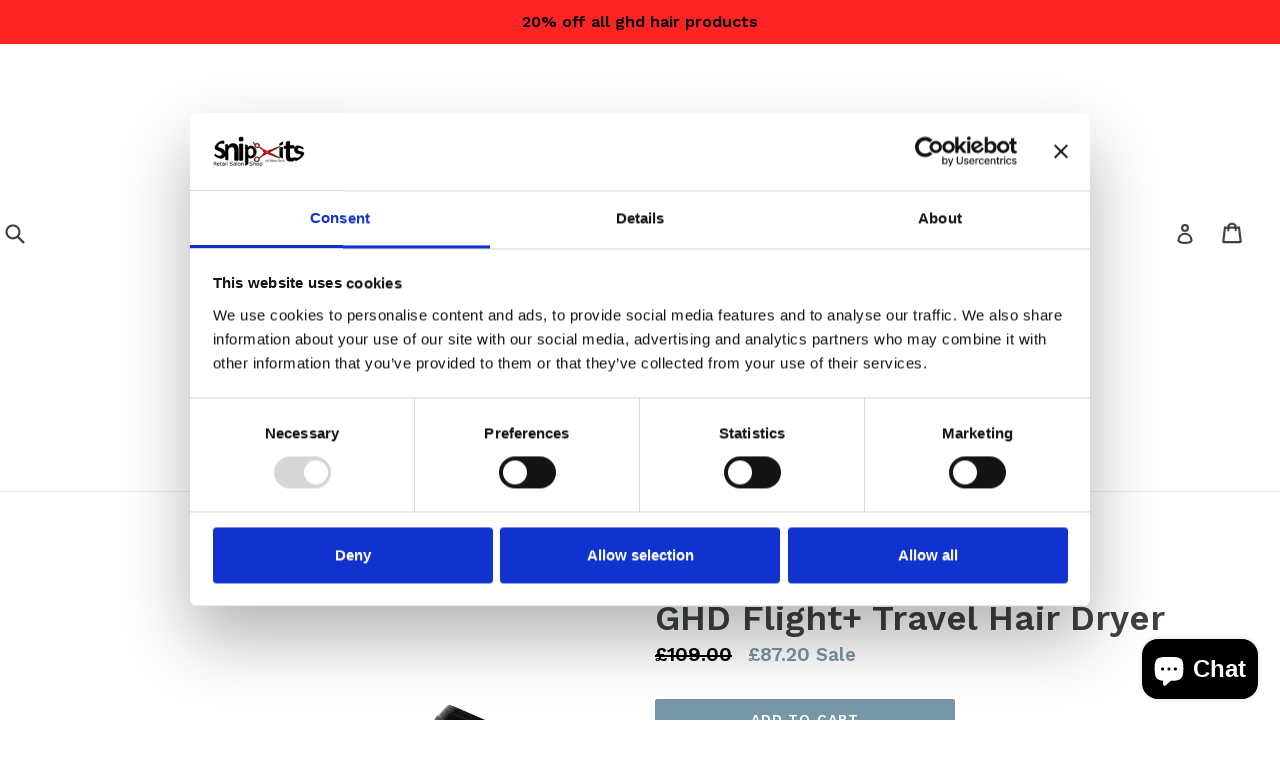

--- FILE ---
content_type: text/html; charset=utf-8
request_url: https://snip-its.co.uk/products/ghd-flight-travel-hair-dryer
body_size: 28153
content:
<!doctype html>
<!--[if IE 9]> <html class="ie9 no-js" lang="en"> <![endif]-->
<!--[if (gt IE 9)|!(IE)]><!--> <html class="no-js" lang="en"> <!--<![endif]-->
<head>
  <!-- Wayne - add Usercentrics Cookie Bot Consent Banner 2024-09-23-->
  <script id="Cookiebot"
     src="https://consent.cookiebot.com/uc.js"
	 data-cbid="fc4166e0-26bb-46ab-85ce-78a8eabed19f"
	 data-blockingmode="auto"
	 type="text/javascript"
     defer>
  </script>
  
  <!-- Web-Feet | Add AdWords credentials to every page 2018-08-08-->
  <!-- Google Tag Manager -->
  
<!-- Global site tag (gtag.js) - Google Ads: 925642706 -->
<script async src="https://www.googletagmanager.com/gtag/js?id=AW-925642706"></script>
<script>
  window.dataLayer = window.dataLayer || [];
  function gtag(){dataLayer.push(arguments);}
  gtag('js', new Date());
  gtag('config', 'AW-925642706');
</script>
<!--  <script>(function(w,d,s,l,i){w[l]=w[l]||[];w[l].push({'gtm.start': -->
<!--  new Date().getTime(),event:'gtm.js'});var f=d.getElementsByTagName(s)[0], -->
<!--  j=d.createElement(s),dl=l!='dataLayer'?'&l='+l:'';j.async=true;j.src= -->
<!--  'https://www.googletagmanager.com/gtm.js?id='+i+dl;f.parentNode.insertBefore(j,f); -->
<!--  })(window,document,'script','dataLayer','GTM-MN83ZFJ');</script> -->
  <!-- End Google Tag Manager -->
  <!-- Web-Feet | Add AdWords credentials to every page 2018-08-08-->
  
  
  <!-- Nicola Hart | Add Facebook Pixel Code to every page 2020-10-16-->

<!-- Facebook Pixel Code -->
<script>
!function(f,b,e,v,n,t,s)
{if(f.fbq)return;n=f.fbq=function(){n.callMethod?
n.callMethod.apply(n,arguments):n.queue.push(arguments)};
if(!f._fbq)f._fbq=n;n.push=n;n.loaded=!0;n.version='2.0';
n.queue=[];t=b.createElement(e);t.async=!0;
t.src=v;s=b.getElementsByTagName(e)[0];
s.parentNode.insertBefore(t,s)}(window,document,'script',
'https://connect.facebook.net/en_US/fbevents.js');
 fbq('init', '2832537416843486'); 
fbq('track', 'PageView');
</script>
<noscript>
 <img height="1" width="1" 
src="https://www.facebook.com/tr?id=2832537416843486&ev=PageView
&noscript=1"/>
</noscript>
<!-- End Facebook Pixel Code -->  
  <!-- End Nicola Hart | Add Facebook Pixel Code to every page 2020-10-16-->

  
  <meta charset="utf-8">
  <meta http-equiv="X-UA-Compatible" content="IE=edge,chrome=1">
  <meta name="viewport" content="width=device-width,initial-scale=1">
  <meta name="theme-color" content="#7796a8">
  <link rel="canonical" href="https://snip-its.co.uk/products/ghd-flight-travel-hair-dryer">

  
    <link rel="shortcut icon" href="//snip-its.co.uk/cdn/shop/files/Snip-Its_Favicon_32x32.png?v=1614754181" type="image/png">
  

  
  <title>
    GHD Flight+ Travel Hair Dryer
    
    
    
      &ndash; Snip-its of West End
    
  </title>

  
    <meta name="description" content="GHD Flight+ Travel Hair Dryer">
  

  <!-- /snippets/social-meta-tags.liquid -->
<meta property="og:site_name" content="Snip-its of West End">
<meta property="og:url" content="https://snip-its.co.uk/products/ghd-flight-travel-hair-dryer">
<meta property="og:title" content="GHD Flight+ Travel Hair Dryer">
<meta property="og:type" content="product">
<meta property="og:description" content="GHD Flight+ Travel Hair Dryer"><meta property="og:price:amount" content="87.20">
  <meta property="og:price:currency" content="GBP"><meta property="og:image" content="http://snip-its.co.uk/cdn/shop/files/1OhVFn6_1024x1024.jpg?v=1689760679"><meta property="og:image" content="http://snip-its.co.uk/cdn/shop/files/AOogIM1_1024x1024.jpg?v=1689760679"><meta property="og:image" content="http://snip-its.co.uk/cdn/shop/files/G1nuK60_1024x1024.jpg?v=1689760679">
<meta property="og:image:secure_url" content="https://snip-its.co.uk/cdn/shop/files/1OhVFn6_1024x1024.jpg?v=1689760679"><meta property="og:image:secure_url" content="https://snip-its.co.uk/cdn/shop/files/AOogIM1_1024x1024.jpg?v=1689760679"><meta property="og:image:secure_url" content="https://snip-its.co.uk/cdn/shop/files/G1nuK60_1024x1024.jpg?v=1689760679">

<meta name="twitter:site" content="@">
<meta name="twitter:card" content="summary_large_image">
<meta name="twitter:title" content="GHD Flight+ Travel Hair Dryer">
<meta name="twitter:description" content="GHD Flight+ Travel Hair Dryer">


  <link href="//snip-its.co.uk/cdn/shop/t/1/assets/theme.scss.css?v=45749826022257970651700311334" rel="stylesheet" type="text/css" media="all" />
  

  <link href="//fonts.googleapis.com/css?family=Work+Sans:400,700" rel="stylesheet" type="text/css" media="all" />


  

    <link href="//fonts.googleapis.com/css?family=Work+Sans:600" rel="stylesheet" type="text/css" media="all" />
  



  <script>
    var theme = {
      strings: {
        addToCart: "Add to cart",
        soldOut: "Sold out",
        unavailable: "Unavailable",
        showMore: "Show More",
        showLess: "Show Less"
      },
      moneyFormat: "£{{amount}}"
    }

    document.documentElement.className = document.documentElement.className.replace('no-js', 'js');
  </script>

  <!--[if (lte IE 9) ]><script src="//snip-its.co.uk/cdn/shop/t/1/assets/match-media.min.js?v=22265819453975888031490535108" type="text/javascript"></script><![endif]-->

  

  <!--[if (gt IE 9)|!(IE)]><!--><script src="//snip-its.co.uk/cdn/shop/t/1/assets/vendor.js?v=136118274122071307521490535109" defer="defer"></script><!--<![endif]-->
  <!--[if lte IE 9]><script src="//snip-its.co.uk/cdn/shop/t/1/assets/vendor.js?v=136118274122071307521490535109"></script><![endif]-->

  <!--[if (gt IE 9)|!(IE)]><!--><script src="//snip-its.co.uk/cdn/shop/t/1/assets/theme.js?v=157915646904488482801490535108" defer="defer"></script><!--<![endif]-->
  <!--[if lte IE 9]><script src="//snip-its.co.uk/cdn/shop/t/1/assets/theme.js?v=157915646904488482801490535108"></script><![endif]-->

  <script>window.performance && window.performance.mark && window.performance.mark('shopify.content_for_header.start');</script><meta name="google-site-verification" content="YLAWHvyLVwxDva6yNUyrzMs7WaBVgJXYJXrOLt73aiw">
<meta id="shopify-digital-wallet" name="shopify-digital-wallet" content="/18777627/digital_wallets/dialog">
<meta name="shopify-checkout-api-token" content="fbbdb2b341d3c0809d10094f2c4eb1da">
<meta id="in-context-paypal-metadata" data-shop-id="18777627" data-venmo-supported="false" data-environment="production" data-locale="en_US" data-paypal-v4="true" data-currency="GBP">
<link rel="alternate" type="application/json+oembed" href="https://snip-its.co.uk/products/ghd-flight-travel-hair-dryer.oembed">
<script async="async" src="/checkouts/internal/preloads.js?locale=en-GB"></script>
<link rel="preconnect" href="https://shop.app" crossorigin="anonymous">
<script async="async" src="https://shop.app/checkouts/internal/preloads.js?locale=en-GB&shop_id=18777627" crossorigin="anonymous"></script>
<script id="apple-pay-shop-capabilities" type="application/json">{"shopId":18777627,"countryCode":"GB","currencyCode":"GBP","merchantCapabilities":["supports3DS"],"merchantId":"gid:\/\/shopify\/Shop\/18777627","merchantName":"Snip-its of West End","requiredBillingContactFields":["postalAddress","email","phone"],"requiredShippingContactFields":["postalAddress","email","phone"],"shippingType":"shipping","supportedNetworks":["visa","maestro","masterCard","amex","discover","elo"],"total":{"type":"pending","label":"Snip-its of West End","amount":"1.00"},"shopifyPaymentsEnabled":true,"supportsSubscriptions":true}</script>
<script id="shopify-features" type="application/json">{"accessToken":"fbbdb2b341d3c0809d10094f2c4eb1da","betas":["rich-media-storefront-analytics"],"domain":"snip-its.co.uk","predictiveSearch":true,"shopId":18777627,"locale":"en"}</script>
<script>var Shopify = Shopify || {};
Shopify.shop = "snip-its-of-west-end.myshopify.com";
Shopify.locale = "en";
Shopify.currency = {"active":"GBP","rate":"1.0"};
Shopify.country = "GB";
Shopify.theme = {"name":"debut","id":170007056,"schema_name":"Debut","schema_version":"1.1.3","theme_store_id":796,"role":"main"};
Shopify.theme.handle = "null";
Shopify.theme.style = {"id":null,"handle":null};
Shopify.cdnHost = "snip-its.co.uk/cdn";
Shopify.routes = Shopify.routes || {};
Shopify.routes.root = "/";</script>
<script type="module">!function(o){(o.Shopify=o.Shopify||{}).modules=!0}(window);</script>
<script>!function(o){function n(){var o=[];function n(){o.push(Array.prototype.slice.apply(arguments))}return n.q=o,n}var t=o.Shopify=o.Shopify||{};t.loadFeatures=n(),t.autoloadFeatures=n()}(window);</script>
<script>
  window.ShopifyPay = window.ShopifyPay || {};
  window.ShopifyPay.apiHost = "shop.app\/pay";
  window.ShopifyPay.redirectState = null;
</script>
<script id="shop-js-analytics" type="application/json">{"pageType":"product"}</script>
<script defer="defer" async type="module" src="//snip-its.co.uk/cdn/shopifycloud/shop-js/modules/v2/client.init-shop-cart-sync_BdyHc3Nr.en.esm.js"></script>
<script defer="defer" async type="module" src="//snip-its.co.uk/cdn/shopifycloud/shop-js/modules/v2/chunk.common_Daul8nwZ.esm.js"></script>
<script type="module">
  await import("//snip-its.co.uk/cdn/shopifycloud/shop-js/modules/v2/client.init-shop-cart-sync_BdyHc3Nr.en.esm.js");
await import("//snip-its.co.uk/cdn/shopifycloud/shop-js/modules/v2/chunk.common_Daul8nwZ.esm.js");

  window.Shopify.SignInWithShop?.initShopCartSync?.({"fedCMEnabled":true,"windoidEnabled":true});

</script>
<script>
  window.Shopify = window.Shopify || {};
  if (!window.Shopify.featureAssets) window.Shopify.featureAssets = {};
  window.Shopify.featureAssets['shop-js'] = {"shop-cart-sync":["modules/v2/client.shop-cart-sync_QYOiDySF.en.esm.js","modules/v2/chunk.common_Daul8nwZ.esm.js"],"init-fed-cm":["modules/v2/client.init-fed-cm_DchLp9rc.en.esm.js","modules/v2/chunk.common_Daul8nwZ.esm.js"],"shop-button":["modules/v2/client.shop-button_OV7bAJc5.en.esm.js","modules/v2/chunk.common_Daul8nwZ.esm.js"],"init-windoid":["modules/v2/client.init-windoid_DwxFKQ8e.en.esm.js","modules/v2/chunk.common_Daul8nwZ.esm.js"],"shop-cash-offers":["modules/v2/client.shop-cash-offers_DWtL6Bq3.en.esm.js","modules/v2/chunk.common_Daul8nwZ.esm.js","modules/v2/chunk.modal_CQq8HTM6.esm.js"],"shop-toast-manager":["modules/v2/client.shop-toast-manager_CX9r1SjA.en.esm.js","modules/v2/chunk.common_Daul8nwZ.esm.js"],"init-shop-email-lookup-coordinator":["modules/v2/client.init-shop-email-lookup-coordinator_UhKnw74l.en.esm.js","modules/v2/chunk.common_Daul8nwZ.esm.js"],"pay-button":["modules/v2/client.pay-button_DzxNnLDY.en.esm.js","modules/v2/chunk.common_Daul8nwZ.esm.js"],"avatar":["modules/v2/client.avatar_BTnouDA3.en.esm.js"],"init-shop-cart-sync":["modules/v2/client.init-shop-cart-sync_BdyHc3Nr.en.esm.js","modules/v2/chunk.common_Daul8nwZ.esm.js"],"shop-login-button":["modules/v2/client.shop-login-button_D8B466_1.en.esm.js","modules/v2/chunk.common_Daul8nwZ.esm.js","modules/v2/chunk.modal_CQq8HTM6.esm.js"],"init-customer-accounts-sign-up":["modules/v2/client.init-customer-accounts-sign-up_C8fpPm4i.en.esm.js","modules/v2/client.shop-login-button_D8B466_1.en.esm.js","modules/v2/chunk.common_Daul8nwZ.esm.js","modules/v2/chunk.modal_CQq8HTM6.esm.js"],"init-shop-for-new-customer-accounts":["modules/v2/client.init-shop-for-new-customer-accounts_CVTO0Ztu.en.esm.js","modules/v2/client.shop-login-button_D8B466_1.en.esm.js","modules/v2/chunk.common_Daul8nwZ.esm.js","modules/v2/chunk.modal_CQq8HTM6.esm.js"],"init-customer-accounts":["modules/v2/client.init-customer-accounts_dRgKMfrE.en.esm.js","modules/v2/client.shop-login-button_D8B466_1.en.esm.js","modules/v2/chunk.common_Daul8nwZ.esm.js","modules/v2/chunk.modal_CQq8HTM6.esm.js"],"shop-follow-button":["modules/v2/client.shop-follow-button_CkZpjEct.en.esm.js","modules/v2/chunk.common_Daul8nwZ.esm.js","modules/v2/chunk.modal_CQq8HTM6.esm.js"],"lead-capture":["modules/v2/client.lead-capture_BntHBhfp.en.esm.js","modules/v2/chunk.common_Daul8nwZ.esm.js","modules/v2/chunk.modal_CQq8HTM6.esm.js"],"checkout-modal":["modules/v2/client.checkout-modal_CfxcYbTm.en.esm.js","modules/v2/chunk.common_Daul8nwZ.esm.js","modules/v2/chunk.modal_CQq8HTM6.esm.js"],"shop-login":["modules/v2/client.shop-login_Da4GZ2H6.en.esm.js","modules/v2/chunk.common_Daul8nwZ.esm.js","modules/v2/chunk.modal_CQq8HTM6.esm.js"],"payment-terms":["modules/v2/client.payment-terms_MV4M3zvL.en.esm.js","modules/v2/chunk.common_Daul8nwZ.esm.js","modules/v2/chunk.modal_CQq8HTM6.esm.js"]};
</script>
<script>(function() {
  var isLoaded = false;
  function asyncLoad() {
    if (isLoaded) return;
    isLoaded = true;
    var urls = ["https:\/\/ecommplugins-scripts.trustpilot.com\/v2.1\/js\/header.min.js?settings=eyJrZXkiOiJmeGVMMWgxQUlKd1JaRXljIn0=\u0026shop=snip-its-of-west-end.myshopify.com","https:\/\/ecommplugins-trustboxsettings.trustpilot.com\/snip-its-of-west-end.myshopify.com.js?settings=1582737322803\u0026shop=snip-its-of-west-end.myshopify.com","https:\/\/widget.trustpilot.com\/bootstrap\/v5\/tp.widget.sync.bootstrap.min.js?shop=snip-its-of-west-end.myshopify.com","https:\/\/s3.eu-west-1.amazonaws.com\/production-klarna-il-shopify-osm\/a6c5e37d3b587ca7438f15aa90b429b47085a035\/snip-its-of-west-end.myshopify.com-1708623241275.js?shop=snip-its-of-west-end.myshopify.com","https:\/\/cdn.nfcube.com\/instafeed-a453c662f225cb6212a0338c1cb12f74.js?shop=snip-its-of-west-end.myshopify.com"];
    for (var i = 0; i < urls.length; i++) {
      var s = document.createElement('script');
      s.type = 'text/javascript';
      s.async = true;
      s.src = urls[i];
      var x = document.getElementsByTagName('script')[0];
      x.parentNode.insertBefore(s, x);
    }
  };
  if(window.attachEvent) {
    window.attachEvent('onload', asyncLoad);
  } else {
    window.addEventListener('load', asyncLoad, false);
  }
})();</script>
<script id="__st">var __st={"a":18777627,"offset":0,"reqid":"acb0eba0-a062-42ad-8c5f-1184643b31aa-1769031833","pageurl":"snip-its.co.uk\/products\/ghd-flight-travel-hair-dryer","u":"7e57cbd5ae2f","p":"product","rtyp":"product","rid":7212037079093};</script>
<script>window.ShopifyPaypalV4VisibilityTracking = true;</script>
<script id="captcha-bootstrap">!function(){'use strict';const t='contact',e='account',n='new_comment',o=[[t,t],['blogs',n],['comments',n],[t,'customer']],c=[[e,'customer_login'],[e,'guest_login'],[e,'recover_customer_password'],[e,'create_customer']],r=t=>t.map((([t,e])=>`form[action*='/${t}']:not([data-nocaptcha='true']) input[name='form_type'][value='${e}']`)).join(','),a=t=>()=>t?[...document.querySelectorAll(t)].map((t=>t.form)):[];function s(){const t=[...o],e=r(t);return a(e)}const i='password',u='form_key',d=['recaptcha-v3-token','g-recaptcha-response','h-captcha-response',i],f=()=>{try{return window.sessionStorage}catch{return}},m='__shopify_v',_=t=>t.elements[u];function p(t,e,n=!1){try{const o=window.sessionStorage,c=JSON.parse(o.getItem(e)),{data:r}=function(t){const{data:e,action:n}=t;return t[m]||n?{data:e,action:n}:{data:t,action:n}}(c);for(const[e,n]of Object.entries(r))t.elements[e]&&(t.elements[e].value=n);n&&o.removeItem(e)}catch(o){console.error('form repopulation failed',{error:o})}}const l='form_type',E='cptcha';function T(t){t.dataset[E]=!0}const w=window,h=w.document,L='Shopify',v='ce_forms',y='captcha';let A=!1;((t,e)=>{const n=(g='f06e6c50-85a8-45c8-87d0-21a2b65856fe',I='https://cdn.shopify.com/shopifycloud/storefront-forms-hcaptcha/ce_storefront_forms_captcha_hcaptcha.v1.5.2.iife.js',D={infoText:'Protected by hCaptcha',privacyText:'Privacy',termsText:'Terms'},(t,e,n)=>{const o=w[L][v],c=o.bindForm;if(c)return c(t,g,e,D).then(n);var r;o.q.push([[t,g,e,D],n]),r=I,A||(h.body.append(Object.assign(h.createElement('script'),{id:'captcha-provider',async:!0,src:r})),A=!0)});var g,I,D;w[L]=w[L]||{},w[L][v]=w[L][v]||{},w[L][v].q=[],w[L][y]=w[L][y]||{},w[L][y].protect=function(t,e){n(t,void 0,e),T(t)},Object.freeze(w[L][y]),function(t,e,n,w,h,L){const[v,y,A,g]=function(t,e,n){const i=e?o:[],u=t?c:[],d=[...i,...u],f=r(d),m=r(i),_=r(d.filter((([t,e])=>n.includes(e))));return[a(f),a(m),a(_),s()]}(w,h,L),I=t=>{const e=t.target;return e instanceof HTMLFormElement?e:e&&e.form},D=t=>v().includes(t);t.addEventListener('submit',(t=>{const e=I(t);if(!e)return;const n=D(e)&&!e.dataset.hcaptchaBound&&!e.dataset.recaptchaBound,o=_(e),c=g().includes(e)&&(!o||!o.value);(n||c)&&t.preventDefault(),c&&!n&&(function(t){try{if(!f())return;!function(t){const e=f();if(!e)return;const n=_(t);if(!n)return;const o=n.value;o&&e.removeItem(o)}(t);const e=Array.from(Array(32),(()=>Math.random().toString(36)[2])).join('');!function(t,e){_(t)||t.append(Object.assign(document.createElement('input'),{type:'hidden',name:u})),t.elements[u].value=e}(t,e),function(t,e){const n=f();if(!n)return;const o=[...t.querySelectorAll(`input[type='${i}']`)].map((({name:t})=>t)),c=[...d,...o],r={};for(const[a,s]of new FormData(t).entries())c.includes(a)||(r[a]=s);n.setItem(e,JSON.stringify({[m]:1,action:t.action,data:r}))}(t,e)}catch(e){console.error('failed to persist form',e)}}(e),e.submit())}));const S=(t,e)=>{t&&!t.dataset[E]&&(n(t,e.some((e=>e===t))),T(t))};for(const o of['focusin','change'])t.addEventListener(o,(t=>{const e=I(t);D(e)&&S(e,y())}));const B=e.get('form_key'),M=e.get(l),P=B&&M;t.addEventListener('DOMContentLoaded',(()=>{const t=y();if(P)for(const e of t)e.elements[l].value===M&&p(e,B);[...new Set([...A(),...v().filter((t=>'true'===t.dataset.shopifyCaptcha))])].forEach((e=>S(e,t)))}))}(h,new URLSearchParams(w.location.search),n,t,e,['guest_login'])})(!0,!0)}();</script>
<script integrity="sha256-4kQ18oKyAcykRKYeNunJcIwy7WH5gtpwJnB7kiuLZ1E=" data-source-attribution="shopify.loadfeatures" defer="defer" src="//snip-its.co.uk/cdn/shopifycloud/storefront/assets/storefront/load_feature-a0a9edcb.js" crossorigin="anonymous"></script>
<script crossorigin="anonymous" defer="defer" src="//snip-its.co.uk/cdn/shopifycloud/storefront/assets/shopify_pay/storefront-65b4c6d7.js?v=20250812"></script>
<script data-source-attribution="shopify.dynamic_checkout.dynamic.init">var Shopify=Shopify||{};Shopify.PaymentButton=Shopify.PaymentButton||{isStorefrontPortableWallets:!0,init:function(){window.Shopify.PaymentButton.init=function(){};var t=document.createElement("script");t.src="https://snip-its.co.uk/cdn/shopifycloud/portable-wallets/latest/portable-wallets.en.js",t.type="module",document.head.appendChild(t)}};
</script>
<script data-source-attribution="shopify.dynamic_checkout.buyer_consent">
  function portableWalletsHideBuyerConsent(e){var t=document.getElementById("shopify-buyer-consent"),n=document.getElementById("shopify-subscription-policy-button");t&&n&&(t.classList.add("hidden"),t.setAttribute("aria-hidden","true"),n.removeEventListener("click",e))}function portableWalletsShowBuyerConsent(e){var t=document.getElementById("shopify-buyer-consent"),n=document.getElementById("shopify-subscription-policy-button");t&&n&&(t.classList.remove("hidden"),t.removeAttribute("aria-hidden"),n.addEventListener("click",e))}window.Shopify?.PaymentButton&&(window.Shopify.PaymentButton.hideBuyerConsent=portableWalletsHideBuyerConsent,window.Shopify.PaymentButton.showBuyerConsent=portableWalletsShowBuyerConsent);
</script>
<script data-source-attribution="shopify.dynamic_checkout.cart.bootstrap">document.addEventListener("DOMContentLoaded",(function(){function t(){return document.querySelector("shopify-accelerated-checkout-cart, shopify-accelerated-checkout")}if(t())Shopify.PaymentButton.init();else{new MutationObserver((function(e,n){t()&&(Shopify.PaymentButton.init(),n.disconnect())})).observe(document.body,{childList:!0,subtree:!0})}}));
</script>
<link id="shopify-accelerated-checkout-styles" rel="stylesheet" media="screen" href="https://snip-its.co.uk/cdn/shopifycloud/portable-wallets/latest/accelerated-checkout-backwards-compat.css" crossorigin="anonymous">
<style id="shopify-accelerated-checkout-cart">
        #shopify-buyer-consent {
  margin-top: 1em;
  display: inline-block;
  width: 100%;
}

#shopify-buyer-consent.hidden {
  display: none;
}

#shopify-subscription-policy-button {
  background: none;
  border: none;
  padding: 0;
  text-decoration: underline;
  font-size: inherit;
  cursor: pointer;
}

#shopify-subscription-policy-button::before {
  box-shadow: none;
}

      </style>

<script>window.performance && window.performance.mark && window.performance.mark('shopify.content_for_header.end');</script>
  <!-- Wayne - add Usercentrics Cookie Bot Consent Banner 2024-09-23-->
  <script>
function feedback() {
  const p = window.Shopify.customerPrivacy;
  console.log(`Tracking ${p.userCanBeTracked() ? "en" : "dis"}abled`);
}
window.Shopify.loadFeatures(
  [
    {
      name: "consent-tracking-api",
      version: "0.1",
    },
  ],
  function (error) {
    if (error) throw error;
    if ("Cookiebot" in window)
      window.Shopify.customerPrivacy.setTrackingConsent({
        "analytics": false,
        "marketing": false,
        "preferences": false,
        "sale_of_data": false,
      }, () => console.log("Awaiting consent")
    );
  }
);

window.addEventListener("CookiebotOnConsentReady", function () {
  const C = Cookiebot.consent,
      existConsentShopify = setInterval(function () {
        if (window.Shopify.customerPrivacy) {
          clearInterval(existConsentShopify);
          window.Shopify.customerPrivacy.setTrackingConsent({
            "analytics": C["statistics"],
            "marketing": C["marketing"],
            "preferences": C["preferences"],
            "sale_of_data": C["marketing"],
          }, () => console.log("Consent captured"))
        }
      }, 100);
});
</script>
  <!-- Zapiet | Store Pickup + Delivery -->
  
<style type="text/css">
.mfp-bg{z-index:999999998;overflow:hidden;background:#0b0b0b;opacity:.8}.mfp-bg,.mfp-wrap{top:0;left:0;width:100%;height:100%;position:fixed}.mfp-wrap{z-index:999999999;outline:none!important;-webkit-backface-visibility:hidden}.mfp-container{text-align:center;position:absolute;width:100%;height:100%;left:0;top:0;padding:0 8px;-webkit-box-sizing:border-box;box-sizing:border-box}.mfp-container:before{content:"";display:inline-block;height:100%;vertical-align:middle}.mfp-align-top .mfp-container:before{display:none}.mfp-content{position:relative;display:inline-block;vertical-align:middle;margin:0 auto;text-align:left;z-index:1045}.mfp-ajax-holder .mfp-content,.mfp-inline-holder .mfp-content{width:100%;cursor:auto}.mfp-ajax-cur{cursor:progress}.mfp-zoom-out-cur,.mfp-zoom-out-cur .mfp-image-holder .mfp-close{cursor:-webkit-zoom-out;cursor:zoom-out}.mfp-zoom{cursor:pointer;cursor:-webkit-zoom-in;cursor:zoom-in}.mfp-auto-cursor .mfp-content{cursor:auto}.mfp-arrow,.mfp-close,.mfp-counter,.mfp-preloader{-webkit-user-select:none;-moz-user-select:none;-ms-user-select:none;user-select:none}.mfp-loading.mfp-figure{display:none}.mfp-hide{display:none!important}.mfp-preloader{color:#ccc;position:absolute;top:50%;width:auto;text-align:center;margin-top:-.8em;left:8px;right:8px;z-index:1044}.mfp-preloader a{color:#ccc}.mfp-preloader a:hover{color:#fff}.mfp-s-error .mfp-content,.mfp-s-ready .mfp-preloader{display:none}button.mfp-arrow,button.mfp-close{overflow:visible;cursor:pointer;background:transparent;border:0;-webkit-appearance:none;display:block;outline:none;padding:0;z-index:1046;-webkit-box-shadow:none;box-shadow:none;-ms-touch-action:manipulation;touch-action:manipulation}button::-moz-focus-inner{padding:0;border:0}.mfp-close{width:44px;height:44px;line-height:44px;position:absolute;right:0;top:0;text-decoration:none;text-align:center;opacity:.65;padding:0 0 18px 10px;color:#fff;font-style:normal;font-size:28px;font-family:Arial,Baskerville,monospace}.mfp-close:focus,.mfp-close:hover{opacity:1}.mfp-close:active{top:1px}.mfp-close-btn-in .mfp-close{color:#333}@media (max-width:900px){.mfp-container{padding-left:6px;padding-right:6px}}.picker,.picker__holder{width:100%;position:absolute}.picker{font-size:16px;text-align:left;line-height:1.2;color:#000;z-index:10000;-webkit-user-select:none;-moz-user-select:none;-ms-user-select:none;user-select:none}.picker__input{cursor:default}.picker__input.picker__input--active{border-color:#0089ec}.picker__holder{overflow-y:auto;-webkit-overflow-scrolling:touch;background:#fff;border:1px solid #aaa;border-top-width:0;border-bottom-width:0;border-radius:0 0 5px 5px;-webkit-box-sizing:border-box;box-sizing:border-box;min-width:176px;max-width:466px;max-height:0;-ms-filter:"progid:DXImageTransform.Microsoft.Alpha(Opacity=0)";filter:alpha(opacity=0);-moz-opacity:0;opacity:0;-webkit-transform:translateY(-1em)perspective(600px)rotateX(10deg);transform:translateY(-1em)perspective(600px)rotateX(10deg);transition:-webkit-transform .15s ease-out,opacity .15s ease-out,max-height 0s .15s,border-width 0s .15s;-webkit-transition:opacity .15s ease-out,max-height 0s .15s,border-width 0s .15s,-webkit-transform .15s ease-out;transition:opacity .15s ease-out,max-height 0s .15s,border-width 0s .15s,-webkit-transform .15s ease-out;transition:transform .15s ease-out,opacity .15s ease-out,max-height 0s .15s,border-width 0s .15s;transition:transform .15s ease-out,opacity .15s ease-out,max-height 0s .15s,border-width 0s .15s,-webkit-transform .15s ease-out}.picker__frame{padding:1px}.picker__wrap{margin:-1px}.picker--opened .picker__holder{max-height:25em;-ms-filter:"progid:DXImageTransform.Microsoft.Alpha(Opacity=100)";filter:alpha(opacity=100);-moz-opacity:1;opacity:1;border-top-width:1px;border-bottom-width:1px;-webkit-transform:translateY(0)perspective(600px)rotateX(0);transform:translateY(0)perspective(600px)rotateX(0);transition:-webkit-transform .15s ease-out,opacity .15s ease-out,max-height 0s,border-width 0s;-webkit-transition:opacity .15s ease-out,max-height 0s,border-width 0s,-webkit-transform .15s ease-out;transition:opacity .15s ease-out,max-height 0s,border-width 0s,-webkit-transform .15s ease-out;transition:transform .15s ease-out,opacity .15s ease-out,max-height 0s,border-width 0s;transition:transform .15s ease-out,opacity .15s ease-out,max-height 0s,border-width 0s,-webkit-transform .15s ease-out;-webkit-box-shadow:0 6px 18px 1px rgba(0,0,0,.12);box-shadow:0 6px 18px 1px rgba(0,0,0,.12)}.picker__footer,.picker__header,.picker__table{text-align:center}.picker__day--highlighted,.picker__select--month:focus,.picker__select--year:focus{border-color:#0089ec}.picker__box{padding:0 1em}.picker__header{position:relative;margin-top:.75em}.picker__month,.picker__year{font-weight:500;display:inline-block;margin-left:.25em;margin-right:.25em}.picker__year{color:#999;font-size:.8em;font-style:italic}.picker__select--month,.picker__select--year{border:1px solid #b7b7b7;height:2em;padding:.5em;margin-left:.25em;margin-right:.25em}.picker__select--month{width:35%}.picker__select--year{width:22.5%}.picker__nav--next,.picker__nav--prev{position:absolute;padding:.5em 1.25em;width:1em;height:1em;-webkit-box-sizing:content-box;box-sizing:content-box;top:-.25em}.picker__nav--prev{left:-1em;padding-right:1.25em}.picker__nav--next{right:-1em;padding-left:1.25em}@media (min-width:24.5em){.picker__select--month,.picker__select--year{margin-top:-.5em}.picker__nav--next,.picker__nav--prev{top:-.33em}.picker__nav--prev{padding-right:1.5em}.picker__nav--next{padding-left:1.5em}}.picker__nav--next:before,.picker__nav--prev:before{content:" ";border-top:.5em solid transparent;border-bottom:.5em solid transparent;border-right:.75em solid #000;width:0;height:0;display:block;margin:0 auto}.picker__nav--next:before{border-right:0;border-left:.75em solid #000}.picker__nav--next:hover,.picker__nav--prev:hover{cursor:pointer;color:#000;background:#b1dcfb}.picker__nav--disabled,.picker__nav--disabled:before,.picker__nav--disabled:before:hover,.picker__nav--disabled:hover{cursor:default;background:0 0;border-right-color:#f5f5f5;border-left-color:#f5f5f5}.picker--focused .picker__day--highlighted,.picker__day--highlighted:hover,.picker__day--infocus:hover,.picker__day--outfocus:hover{color:#000;cursor:pointer;background:#b1dcfb}.picker__table{border-collapse:collapse;border-spacing:0;table-layout:fixed;font-size:inherit;width:100%;margin-top:.75em;margin-bottom:.5em}@media (min-height:33.875em){.picker__table{margin-bottom:.75em}}.picker__table td{margin:0;padding:0}.picker__weekday{width:14.285714286%;font-size:.75em;padding-bottom:.25em;color:#999;font-weight:500}@media (min-height:33.875em){.picker__weekday{padding-bottom:.5em}}.picker__day{padding:.3125em 0;font-weight:200;border:1px solid transparent}.picker__day--today{position:relative}.picker__day--today:before{content:" ";position:absolute;top:2px;right:2px;width:0;height:0;border-top:.5em solid #0059bc;border-left:.5em solid transparent}.picker__day--disabled:before{border-top-color:#aaa}.picker__day--outfocus{color:#ddd}.picker--focused .picker__day--selected,.picker__day--selected,.picker__day--selected:hover{background:#0089ec;color:#fff}.picker--focused .picker__day--disabled,.picker__day--disabled,.picker__day--disabled:hover{background:#f5f5f5;border-color:#f5f5f5;color:#ddd;cursor:default}.picker__day--highlighted.picker__day--disabled,.picker__day--highlighted.picker__day--disabled:hover{background:#bbb}.picker__button--clear,.picker__button--close,.picker__button--today{border:1px solid #fff;background:#fff;font-size:.8em;padding:.66em 0;font-weight:700;width:33%;display:inline-block;vertical-align:bottom}.picker__button--clear:hover,.picker__button--close:hover,.picker__button--today:hover{cursor:pointer;color:#000;background:#b1dcfb;border-bottom-color:#b1dcfb}.picker__button--clear:focus,.picker__button--close:focus,.picker__button--today:focus{background:#b1dcfb;border-color:#0089ec;outline:0}.picker__button--clear:before,.picker__button--close:before,.picker__button--today:before{position:relative;display:inline-block;height:0}.picker__button--clear:before,.picker__button--today:before{content:" ";margin-right:.45em}.picker__button--today:before{top:-.05em;width:0;border-top:.66em solid #0059bc;border-left:.66em solid transparent}.picker__button--clear:before{top:-.25em;width:.66em;border-top:3px solid #e20}.picker__button--close:before{content:"\D7";top:-.1em;vertical-align:top;font-size:1.1em;margin-right:.35em;color:#777}.picker__button--today[disabled],.picker__button--today[disabled]:hover{background:#f5f5f5;border-color:#f5f5f5;color:#ddd;cursor:default}.picker__button--today[disabled]:before{border-top-color:#aaa}.picker--focused .picker__list-item--highlighted,.picker__list-item--highlighted:hover,.picker__list-item:hover{background:#b1dcfb;cursor:pointer;color:#000}.picker__list{list-style:none;padding:.75em 0 4.2em;margin:0}.picker__list-item{border-bottom:1px solid #ddd;border-top:1px solid #ddd;margin-bottom:-1px;position:relative;background:#fff;padding:.75em 1.25em}@media (min-height:46.75em){.picker__list-item{padding:.5em 1em}}.picker__list-item--highlighted,.picker__list-item:hover{border-color:#0089ec;z-index:10}.picker--focused .picker__list-item--selected,.picker__list-item--selected,.picker__list-item--selected:hover{background:#0089ec;color:#fff;z-index:10}.picker--focused .picker__list-item--disabled,.picker__list-item--disabled,.picker__list-item--disabled:hover{background:#f5f5f5;color:#ddd;cursor:default;border-color:#ddd;z-index:auto}.picker--time .picker__button--clear{display:block;width:80%;margin:1em auto 0;padding:1em 1.25em;background:0 0;border:0;font-weight:500;font-size:.67em;text-align:center;text-transform:uppercase;color:#666}.picker--time .picker__button--clear:focus,.picker--time .picker__button--clear:hover{background:#e20;border-color:#e20;cursor:pointer;color:#fff;outline:0}.picker--time .picker__button--clear:before{top:-.25em;color:#666;font-size:1.25em;font-weight:700}.picker--time .picker__button--clear:focus:before,.picker--time .picker__button--clear:hover:before{color:#fff;border-color:#fff}.picker--time{min-width:256px;max-width:320px}.picker--time .picker__holder{background:#f2f2f2}@media (min-height:40.125em){.picker--time .picker__holder{font-size:.875em}}.picker--time .picker__box{padding:0;position:relative}#storePickupApp{display:-webkit-box;display:-ms-flexbox;display:flex;-webkit-box-orient:vertical;-webkit-box-direction:normal;-ms-flex-direction:column;flex-direction:column;margin-bottom:1rem;margin-top:1rem;text-align:left}#storePickupApp tr{display:table-row}#storePickupApp tr td{display:table-cell;float:inherit;padding:0}#storePickupApp .address{margin-bottom:0;padding-bottom:0}#storePickupApp .filterByRegion select{width:100%}#storePickupApp .row{display:block}#storePickupApp .picker__weekday{padding:1em!important;display:table-cell;float:inherit}#storePickupApp input[type=text]{-webkit-box-flex:1;-ms-flex-positive:1;flex-grow:1;padding:.7em 1em;border:1px solid #dadada;-webkit-box-shadow:inset 0 1px 3px #ddd;box-shadow:inset 0 1px 3px #ddd;-webkit-box-sizing:border-box;box-sizing:border-box;border-radius:4px;width:100%;margin-bottom:0;font-size:.9em;line-height:1em;height:inherit}#storePickupApp p{padding:0;margin:10px 0;font-size:.9em}#storePickupApp .pickupPagination{padding:0;margin:1em 0 0;font-size:.9em;display:-webkit-box;display:-ms-flexbox;display:flex;-webkit-box-align:center;-ms-flex-align:center;align-items:center;-webkit-box-pack:center;-ms-flex-pack:center;justify-content:center}#storePickupApp .pickupPagination li{margin-right:.4em;border:1px solid #dadada;border-radius:4px;display:-webkit-box;display:-ms-flexbox;display:flex}#storePickupApp .pickupPagination li a{padding:.5em 1em}#storePickupApp .pickupPagination li.active{background:#eee}#storePickupApp .pickupPagination li:hover{border-color:#c1c1c1}#storePickupApp .checkoutMethodsContainer{display:-webkit-box;display:-ms-flexbox;display:flex;-webkit-box-align:center;-ms-flex-align:center;align-items:center;-webkit-box-flex:1;-ms-flex-positive:1;flex-grow:1;-ms-flex-wrap:nowrap;flex-wrap:nowrap;-webkit-box-align:stretch;-ms-flex-align:stretch;align-items:stretch}#storePickupApp .checkoutMethodsContainer.inline{-webkit-box-orient:vertical;-webkit-box-direction:normal;-ms-flex-direction:column;flex-direction:column}#storePickupApp .checkoutMethodsContainer.inline,#storePickupApp .checkoutMethodsContainer.inline .checkoutMethod{display:-webkit-box;display:-ms-flexbox;display:flex}#storePickupApp .checkoutMethodsContainer.default .checkoutMethod{-webkit-box-flex:1;-ms-flex:1;flex:1;-webkit-box-orient:vertical;-webkit-box-direction:normal;-ms-flex-direction:column;flex-direction:column;-webkit-box-pack:center;-ms-flex-pack:center;justify-content:center;-webkit-box-align:center;-ms-flex-align:center;align-items:center;display:-webkit-box;display:-ms-flexbox;display:flex;margin-right:.5em;border:1px solid #dadada;border-radius:5px;padding:1em}#storePickupApp .checkoutMethodsContainer.default .checkoutMethod:last-child{margin-right:0}#storePickupApp .checkoutMethodsContainer.default .checkoutMethod:hover{cursor:pointer;border-color:#c1c1c1}#storePickupApp .checkoutMethodsContainer.default .checkoutMethod.active{background:#eee}#storePickupApp .checkoutMethodsContainer.default .checkoutMethod .checkoutMethodImage{display:-webkit-box;display:-ms-flexbox;display:flex;-webkit-box-align:center;-ms-flex-align:center;align-items:center;-webkit-box-pack:center;-ms-flex-pack:center;justify-content:center;padding-bottom:.5em}#storePickupApp .checkoutMethodsContainer.default .checkoutMethod .checkoutMethodImage img{max-height:26px}#storePickupApp .checkoutMethodsContainer.default .checkoutMethod .checkoutMethodName{text-align:center;line-height:1em;font-size:.9em}#storePickupApp .checkoutMethodsContainer.custom .checkoutMethod{-webkit-box-flex:1;-ms-flex:1;flex:1;-webkit-box-orient:vertical;-webkit-box-direction:normal;-ms-flex-direction:column;flex-direction:column;-webkit-box-pack:center;-ms-flex-pack:center;justify-content:center;-webkit-box-align:center;-ms-flex-align:center;align-items:center;display:-webkit-box;display:-ms-flexbox;display:flex;margin-right:.5em}#storePickupApp .checkoutMethodsContainer.custom .checkoutMethod:last-child{margin-right:0}#storePickupApp .checkoutMethodsContainer.custom .checkoutMethod .checkoutMethodImage{display:-webkit-box;display:-ms-flexbox;display:flex;-webkit-box-align:center;-ms-flex-align:center;align-items:center;-webkit-box-pack:center;-ms-flex-pack:center;justify-content:center}#storePickupApp .checkoutMethodContainer.pickup #searchBlock{margin-top:1em}#storePickupApp .checkoutMethodContainer .inputWithButton{display:-webkit-box;display:-ms-flexbox;display:flex;margin-bottom:1em;position:relative}#storePickupApp .checkoutMethodContainer .inputWithButton input[type=text]{-webkit-box-flex:1;-ms-flex:1;flex:1;border-right:0;margin:0;max-width:inherit;border-radius:4px 0 0 4px;line-height:1em}#storePickupApp .checkoutMethodContainer .inputWithButton .button{display:-webkit-box;display:-ms-flexbox;display:flex;-webkit-box-align:center;-ms-flex-align:center;align-items:center;-webkit-box-pack:center;-ms-flex-pack:center;justify-content:center;background:#eee;border:none;border:1px solid #dadada;border-radius:0 4px 4px 0;font-size:1.2em;padding:0 .6em;margin:0;width:inherit}#storePickupApp .checkoutMethodContainer .inputWithButton .button:hover{cursor:pointer}#storePickupApp .checkoutMethodContainer .inputWithButton .button .fa{color:#000}#storePickupApp .checkoutMethodContainer .locations{border:1px solid #dadada;border-radius:4px;margin-top:.5em;max-height:240px;overflow-y:auto}#storePickupApp .checkoutMethodContainer .locations .location{padding:1em;display:-webkit-box;display:-ms-flexbox;display:flex;line-height:1.2em;border-bottom:1px solid #f3f3f3;margin-bottom:0;-webkit-box-align:start;-ms-flex-align:start;align-items:flex-start}#storePickupApp .checkoutMethodContainer .locations .location input[type=radio]{margin-top:.2em;margin-right:.7em;height:inherit}#storePickupApp .checkoutMethodContainer .locations .location:last-child{border-bottom:none}#storePickupApp .checkoutMethodContainer .locations .location.active{background:#eee}#storePickupApp .checkoutMethodContainer .locations .location .block{display:-webkit-box;display:-ms-flexbox;display:flex;-webkit-box-orient:vertical;-webkit-box-direction:normal;-ms-flex-direction:column;flex-direction:column;font-size:.9em}#storePickupApp .checkoutMethodContainer .locations .location .block .company_name{display:-webkit-box;display:-ms-flexbox;display:flex;margin-bottom:.3em}#storePickupApp .checkoutMethodContainer .locations .location .block .moreInformationLink{margin-top:.3em}#storePickupApp .checkoutMethodContainer .picker__holder{bottom:-39px}#storePickupApp .checkoutMethodContainer .picker__list{padding:0;display:block}#storePickupApp .checkoutMethodContainer.delivery .inputWithButton,#storePickupApp .checkoutMethodContainer.shipping .inputWithButton{margin-bottom:0}#storePickupApp .checkoutMethodContainer .picker__list-item,#storePickupApp .checkoutMethodContainer .picker__list-item:first-child,#storePickupApp .checkoutMethodContainer .picker__list-item:nth-child(0),#storePickupApp .checkoutMethodContainer .picker__list-item:nth-child(2),#storePickupApp .checkoutMethodContainer .picker__list-item:nth-child(3),#storePickupApp .checkoutMethodContainer .picker__list-item:nth-child(4),#storePickupApp .checkoutMethodContainer .picker__list-item:nth-child(5){width:100%;display:block;padding:1em}#storePickupApp .checkoutMethodContainer.pickup .datePicker{margin-top:1em;margin-bottom:0}#storePickupApp .checkoutMethodContainer.delivery .picker--time .picker__list-item--disabled{display:none}#storePickupApp .spinnerContainer{padding:.5em 0;display:-webkit-box;display:-ms-flexbox;display:flex;-webkit-box-pack:center;-ms-flex-pack:center;justify-content:center;font-size:1.5em}#storePickupApp .error,#storePickupApp .error p{color:#c00}#storePickupApp .picker{left:0}.drawer__cart #storePickupApp .checkoutMethod .checkoutMethodImage img{-webkit-filter:invert(1);filter:invert(1)}.drawer__cart #storePickupApp .checkoutMethod.active{color:#222323}.drawer__cart #storePickupApp .checkoutMethod.active img{-webkit-filter:invert(0);filter:invert(0)}.drawer__cart #storePickupApp .inputWithButton .button,.drawer__cart #storePickupApp .locations .location .block,.drawer__cart #storePickupApp .locations .location a{color:#222323}.zapietModal{color:#333;width:auto;padding:20px;margin:20px auto}.zapietModal,.zapietModal.moreInformation{position:relative;background:#fff;max-width:500px}.zapietModal.moreInformation{margin:0 auto;border:1px solid #fff;border-radius:4px;padding:1em}.zapietModal.moreInformation h2{margin-bottom:.4em;font-size:1.5em}.zapietModal.moreInformation .mfp-close-btn-in .mfp-close{margin:0}.zapietModal.moreInformation table{margin-bottom:0;width:100%}.zapietModal.moreInformation .address{line-height:1.4em;padding-bottom:1em}
</style>

<link href="//snip-its.co.uk/cdn/shop/t/1/assets/storepickup.scss.css?v=65365550471428489891603385411" rel="stylesheet" type="text/css" media="all" />
<link href="https://cdnjs.cloudflare.com/ajax/libs/font-awesome/4.7.0/css/font-awesome.min.css" rel="stylesheet" type="text/css" media="all" />


<script type="text/javascript">
document.addEventListener("zapiet:start", function(e) {
	if (window.Zapiet && window.ZapietCachedSettings) {
	  Zapiet.start(ZapietCachedSettings);
	}
}); 
</script>







<script src="//snip-its.co.uk/cdn/shop/t/1/assets/storepickup.js?v=102213785089967206351603385409" defer="defer"></script>

<script type="text/javascript">
document.addEventListener("DOMContentLoaded", function(event) {  
  var products = [];

  

  ZapietCachedSettings = {
    // Your myshopify.com domain name. 
    shop_identifier: 'snip-its-of-west-end.myshopify.com',
    // Which language would you like the widget in? Default English. 
    language_code: 'en',
    // Any custom settings can go here.
    settings: {
      disable_deliveries: false,
      disable_pickups: false,
      disable_shipping: false
    },
    checkout_url: '/cart',
    discount_code: 'false',
    products: products,
    checkout_button_label: 'Check out',
    customer: {
      first_name: '',
      last_name: '',
      company: '',
      address1: '',
      address2: '',
      city: '',
      province: '',
      country: '',
      zip: '',
      phone: ''
    },
    advance_notice: {
      pickup: {
        value: '',
        unit: '',
        breakpoint: '',
        after_breakpoint_value: '',
        after_breakpoint_unit: ''
      },
      delivery: { 
        value: '',
        unit: '',
        breakpoint: '',
        after_breakpoint_value: '',
        after_breakpoint_unit: ''
      },
      shipping: {
        value: '',
        breakpoint: '',
        after_breakpoint_value: ''
      }
    },
    // Do not modify the following parameters.
    cached_config: {"enable_app":true,"enable_geo_search_for_pickups":false,"pickup_region_filter_enabled":false,"pickup_region_filter_field":null,"currency":"GBP","weight_format":"kg","pickup.enable_map":false,"delivery_validation_method":"within_max_radius","base_country_name":"United Kingdom","base_country_code":"GB","method_display_style":"default","default_method_display_style":"classic","date_format":"m/d/Y","time_format":"h:i A","week_day_start":"Sun","pickup_address_format":"<span class=\"name\"><strong>{{company_name}}</strong></span><br><span class=\"address\">{{address_line_1}}<br>{{city}}, {{postal_code}}</span><br><span class=\"distance\">{{distance}}</span>{{more_information}}","rates_enabled":true,"payment_customization_enabled":false,"distance_format":"mi","enable_delivery_address_autocompletion":false,"enable_delivery_current_location":false,"enable_pickup_address_autocompletion":false,"pickup_date_picker_enabled":true,"pickup_time_picker_enabled":true,"delivery_note_enabled":false,"delivery_note_required":false,"delivery_date_picker_enabled":true,"delivery_time_picker_enabled":true,"shipping.date_picker_enabled":false,"delivery_validate_cart":false,"pickup_validate_cart":false,"gmak":"","enable_checkout_locale":true,"enable_checkout_url":true,"disable_widget_for_digital_items":false,"disable_widget_for_product_handles":"gift-card","colors":{"widget_active_background_color":null,"widget_active_border_color":null,"widget_active_icon_color":null,"widget_active_text_color":null,"widget_inactive_background_color":null,"widget_inactive_border_color":null,"widget_inactive_icon_color":null,"widget_inactive_text_color":null},"delivery_validator":{"enabled":false,"show_on_page_load":true,"sticky":true},"checkout":{"delivery":{"discount_code":"","prepopulate_shipping_address":true,"preselect_first_available_time":true},"pickup":{"discount_code":null,"prepopulate_shipping_address":true,"customer_phone_required":false,"preselect_first_location":true,"preselect_first_available_time":true},"shipping":{"discount_code":""}},"day_name_attribute_enabled":false,"methods":{"shipping":{"active":true,"enabled":true,"name":"Shipping","sort":1,"status":{"condition":"price","operator":"morethan","value":0,"enabled":true,"product_conditions":{"enabled":false,"value":"Delivery Only,Pickup Only","enable":false,"property":"tags","hide_button":false}},"button":{"type":"default","default":null,"hover":null,"active":null}},"delivery":{"active":false,"enabled":false,"name":"Delivery","sort":2,"status":{"condition":"price","operator":"morethan","value":0,"enabled":true,"product_conditions":{"enabled":false,"value":"Pickup Only,Shipping Only","enable":false,"property":"tags","hide_button":false}},"button":{"type":"default","default":null,"hover":null,"active":null}},"pickup":{"active":false,"enabled":true,"name":"Pickup","sort":3,"status":{"condition":"price","operator":"morethan","value":0,"enabled":true,"product_conditions":{"enabled":false,"value":"Delivery Only,Shipping Only","enable":false,"property":"tags","hide_button":false}},"button":{"type":"default","default":null,"hover":null,"active":null}}},"translations":{"methods":{"shipping":"Shipping","pickup":"Pickups","delivery":"Delivery"},"calendar":{"january":"January","february":"February","march":"March","april":"April","may":"May","june":"June","july":"July","august":"August","september":"September","october":"October","november":"November","december":"December","sunday":"Sun","monday":"Mon","tuesday":"Tue","wednesday":"Wed","thursday":"Thu","friday":"Fri","saturday":"Sat","today":null,"close":null,"labelMonthNext":"Next month","labelMonthPrev":"Previous month","labelMonthSelect":"Select a month","labelYearSelect":"Select a year","and":"and","between":"between"},"pickup":{"heading":"Click & Collect","note":"Find your nearest pickup location:","location_placeholder":"Enter your postal code ...","location_label":"Choose a location.","datepicker_label":"Pick a date and time.","date_time_output":"{{DATE}} at {{TIME}}","datepicker_placeholder":"Choose a date and time.","locations_found":"Please choose a pickup location, date and time:","no_locations_found":"Sorry, we could not find any pickup locations.","no_date_time_selected":"Please select a date & time.","checkout_button":"Checkout","could_not_find_location":"Sorry, we could not find your location.","checkout_error":"Please select a date and time for pickup.","filter_by_region_placeholder":"Filter by region","more_information":"More information","opening_hours":"Opening hours","dates_not_available":"Sorry, your selected items are not currently available for pickup.","min_order_total":"Minimum order value for pickup is £0.00","min_order_weight":"Minimum order weight for pickup is {{ weight }}","max_order_total":"Maximum order value for pickup is £0.00","max_order_weight":"Maximum order weight for pickup is {{ weight }}","cart_eligibility_error":"Sorry, pickup is not available for your selected items."},"delivery":{"heading":"Local Delivery","note":"Enter your postal code into the field below to check if you are eligible for local delivery:","location_placeholder":"Enter your postal code ...","datepicker_label":"Pick a date and time.","datepicker_placeholder":"Choose a date and time.","date_time_output":"{{DATE}} between {{SLOT_START_TIME}} and {{SLOT_END_TIME}}","available":"Great! You are eligible for delivery.","not_available":"Sorry, delivery is not available in your area.","no_date_time_selected":"Please select a date & time for pickup.","checkout_button":"Checkout","could_not_find_location":"Sorry, we could not find your location.","checkout_error":"Please enter a valid zipcode and select your preferred date and time for delivery.","cart_eligibility_error":"Sorry, delivery is not available for your selected items.","dates_not_available":"Sorry, your selected items are not currently available for pickup.","min_order_total":"Minimum order value for delivery is £0.00","min_order_weight":"Minimum order weight for delivery is {{ weight }}","max_order_total":"Maximum order value for delivery is £0.00","max_order_weight":"Maximum order weight for delivery is {{ weight }}","delivery_validator_prelude":"Do we deliver?","delivery_validator_placeholder":"Enter your postal code ...","delivery_validator_button_label":"Go","delivery_validator_eligible_heading":"Great, we deliver to your area!","delivery_validator_eligible_content":"To start shopping just click the button below","delivery_validator_eligible_button_label":"Continue shopping","delivery_validator_not_eligible_heading":"Sorry, we do not deliver to your area","delivery_validator_not_eligible_content":"You are more then welcome to continue browsing our store","delivery_validator_not_eligible_button_label":"Continue shopping","delivery_validator_error_heading":"An error occured","delivery_validator_error_content":"Sorry, it looks like we have encountered an unexpected error. Please try again.","delivery_validator_error_button_label":"Continue shopping"},"shipping":{"heading":"Shipping","note":"Please click the checkout button to continue.","checkout_button":"Checkout","datepicker_placeholder":"Choose a date and time.","checkout_error":"Please choose a date for shipping.","min_order_total":"Minimum order value for shipping is £0.00","min_order_weight":"Minimum order weight for shipping is {{ weight }}","max_order_total":"Maximum order value for shipping is £0.00","max_order_weight":"Maximum order weight for shipping is {{ weight }}","cart_eligibility_error":"Sorry, shipping is not available for your selected items."},"product_widget":{"title":"Delivery and pickup options:","pickup_at":"Pickup at {{ location }}","ready_for_collection":"Ready for collection from","on":"on","view_all_stores":"View all stores","pickup_not_available_item":"Pickup not available for this item","delivery_not_available_location":"Delivery not available for {{ postal_code }}","delivered_by":"Delivered by {{ date }}","delivered_today":"Delivered today","change":"Change","tomorrow":"tomorrow","today":"today","delivery_to":"Delivery to {{ postal_code }}","showing_options_for":"Showing options for {{ postal_code }}","modal_heading":"Select a store for pickup","modal_subheading":"Showing stores near {{ postal_code }}","show_opening_hours":"Show opening hours","hide_opening_hours":"Hide opening hours","closed":"Closed","input_placeholder":"Enter your postal code","input_button":"Check","input_error":"Add a postal code to check available delivery and pickup options.","pickup_available":"Pickup available","not_available":"Not available","select":"Select","selected":"Selected","find_a_store":"Find a store"},"shipping_language_code":"en","delivery_language_code":"en-AU","pickup_language_code":"en-CA"},"default_language":"en","region":"us-2","api_region":"api-us","enable_zapiet_id_all_items":false,"widget_restore_state_on_load":false,"draft_orders_enabled":false,"preselect_checkout_method":true,"widget_show_could_not_locate_div_error":true,"checkout_extension_enabled":false,"show_pickup_consent_checkbox":false,"show_delivery_consent_checkbox":false,"subscription_paused":false,"pickup_note_enabled":false,"pickup_note_required":false,"shipping_note_enabled":false,"shipping_note_required":false}
  }

  Zapiet.start(ZapietCachedSettings);
});
</script>
  <!-- Zapiet | Store Pickup + Delivery -->
  <!-- Google Merchant Verification --->
  <meta name="google-site-verification" content="YLAWHvyLVwxDva6yNUyrzMs7WaBVgJXYJXrOLt73aiw" />  
  <!-- Google Merchant Verification --->
    
<script src="https://cdn.shopify.com/extensions/e8878072-2f6b-4e89-8082-94b04320908d/inbox-1254/assets/inbox-chat-loader.js" type="text/javascript" defer="defer"></script>
<link href="https://monorail-edge.shopifysvc.com" rel="dns-prefetch">
<script>(function(){if ("sendBeacon" in navigator && "performance" in window) {try {var session_token_from_headers = performance.getEntriesByType('navigation')[0].serverTiming.find(x => x.name == '_s').description;} catch {var session_token_from_headers = undefined;}var session_cookie_matches = document.cookie.match(/_shopify_s=([^;]*)/);var session_token_from_cookie = session_cookie_matches && session_cookie_matches.length === 2 ? session_cookie_matches[1] : "";var session_token = session_token_from_headers || session_token_from_cookie || "";function handle_abandonment_event(e) {var entries = performance.getEntries().filter(function(entry) {return /monorail-edge.shopifysvc.com/.test(entry.name);});if (!window.abandonment_tracked && entries.length === 0) {window.abandonment_tracked = true;var currentMs = Date.now();var navigation_start = performance.timing.navigationStart;var payload = {shop_id: 18777627,url: window.location.href,navigation_start,duration: currentMs - navigation_start,session_token,page_type: "product"};window.navigator.sendBeacon("https://monorail-edge.shopifysvc.com/v1/produce", JSON.stringify({schema_id: "online_store_buyer_site_abandonment/1.1",payload: payload,metadata: {event_created_at_ms: currentMs,event_sent_at_ms: currentMs}}));}}window.addEventListener('pagehide', handle_abandonment_event);}}());</script>
<script id="web-pixels-manager-setup">(function e(e,d,r,n,o){if(void 0===o&&(o={}),!Boolean(null===(a=null===(i=window.Shopify)||void 0===i?void 0:i.analytics)||void 0===a?void 0:a.replayQueue)){var i,a;window.Shopify=window.Shopify||{};var t=window.Shopify;t.analytics=t.analytics||{};var s=t.analytics;s.replayQueue=[],s.publish=function(e,d,r){return s.replayQueue.push([e,d,r]),!0};try{self.performance.mark("wpm:start")}catch(e){}var l=function(){var e={modern:/Edge?\/(1{2}[4-9]|1[2-9]\d|[2-9]\d{2}|\d{4,})\.\d+(\.\d+|)|Firefox\/(1{2}[4-9]|1[2-9]\d|[2-9]\d{2}|\d{4,})\.\d+(\.\d+|)|Chrom(ium|e)\/(9{2}|\d{3,})\.\d+(\.\d+|)|(Maci|X1{2}).+ Version\/(15\.\d+|(1[6-9]|[2-9]\d|\d{3,})\.\d+)([,.]\d+|)( \(\w+\)|)( Mobile\/\w+|) Safari\/|Chrome.+OPR\/(9{2}|\d{3,})\.\d+\.\d+|(CPU[ +]OS|iPhone[ +]OS|CPU[ +]iPhone|CPU IPhone OS|CPU iPad OS)[ +]+(15[._]\d+|(1[6-9]|[2-9]\d|\d{3,})[._]\d+)([._]\d+|)|Android:?[ /-](13[3-9]|1[4-9]\d|[2-9]\d{2}|\d{4,})(\.\d+|)(\.\d+|)|Android.+Firefox\/(13[5-9]|1[4-9]\d|[2-9]\d{2}|\d{4,})\.\d+(\.\d+|)|Android.+Chrom(ium|e)\/(13[3-9]|1[4-9]\d|[2-9]\d{2}|\d{4,})\.\d+(\.\d+|)|SamsungBrowser\/([2-9]\d|\d{3,})\.\d+/,legacy:/Edge?\/(1[6-9]|[2-9]\d|\d{3,})\.\d+(\.\d+|)|Firefox\/(5[4-9]|[6-9]\d|\d{3,})\.\d+(\.\d+|)|Chrom(ium|e)\/(5[1-9]|[6-9]\d|\d{3,})\.\d+(\.\d+|)([\d.]+$|.*Safari\/(?![\d.]+ Edge\/[\d.]+$))|(Maci|X1{2}).+ Version\/(10\.\d+|(1[1-9]|[2-9]\d|\d{3,})\.\d+)([,.]\d+|)( \(\w+\)|)( Mobile\/\w+|) Safari\/|Chrome.+OPR\/(3[89]|[4-9]\d|\d{3,})\.\d+\.\d+|(CPU[ +]OS|iPhone[ +]OS|CPU[ +]iPhone|CPU IPhone OS|CPU iPad OS)[ +]+(10[._]\d+|(1[1-9]|[2-9]\d|\d{3,})[._]\d+)([._]\d+|)|Android:?[ /-](13[3-9]|1[4-9]\d|[2-9]\d{2}|\d{4,})(\.\d+|)(\.\d+|)|Mobile Safari.+OPR\/([89]\d|\d{3,})\.\d+\.\d+|Android.+Firefox\/(13[5-9]|1[4-9]\d|[2-9]\d{2}|\d{4,})\.\d+(\.\d+|)|Android.+Chrom(ium|e)\/(13[3-9]|1[4-9]\d|[2-9]\d{2}|\d{4,})\.\d+(\.\d+|)|Android.+(UC? ?Browser|UCWEB|U3)[ /]?(15\.([5-9]|\d{2,})|(1[6-9]|[2-9]\d|\d{3,})\.\d+)\.\d+|SamsungBrowser\/(5\.\d+|([6-9]|\d{2,})\.\d+)|Android.+MQ{2}Browser\/(14(\.(9|\d{2,})|)|(1[5-9]|[2-9]\d|\d{3,})(\.\d+|))(\.\d+|)|K[Aa][Ii]OS\/(3\.\d+|([4-9]|\d{2,})\.\d+)(\.\d+|)/},d=e.modern,r=e.legacy,n=navigator.userAgent;return n.match(d)?"modern":n.match(r)?"legacy":"unknown"}(),u="modern"===l?"modern":"legacy",c=(null!=n?n:{modern:"",legacy:""})[u],f=function(e){return[e.baseUrl,"/wpm","/b",e.hashVersion,"modern"===e.buildTarget?"m":"l",".js"].join("")}({baseUrl:d,hashVersion:r,buildTarget:u}),m=function(e){var d=e.version,r=e.bundleTarget,n=e.surface,o=e.pageUrl,i=e.monorailEndpoint;return{emit:function(e){var a=e.status,t=e.errorMsg,s=(new Date).getTime(),l=JSON.stringify({metadata:{event_sent_at_ms:s},events:[{schema_id:"web_pixels_manager_load/3.1",payload:{version:d,bundle_target:r,page_url:o,status:a,surface:n,error_msg:t},metadata:{event_created_at_ms:s}}]});if(!i)return console&&console.warn&&console.warn("[Web Pixels Manager] No Monorail endpoint provided, skipping logging."),!1;try{return self.navigator.sendBeacon.bind(self.navigator)(i,l)}catch(e){}var u=new XMLHttpRequest;try{return u.open("POST",i,!0),u.setRequestHeader("Content-Type","text/plain"),u.send(l),!0}catch(e){return console&&console.warn&&console.warn("[Web Pixels Manager] Got an unhandled error while logging to Monorail."),!1}}}}({version:r,bundleTarget:l,surface:e.surface,pageUrl:self.location.href,monorailEndpoint:e.monorailEndpoint});try{o.browserTarget=l,function(e){var d=e.src,r=e.async,n=void 0===r||r,o=e.onload,i=e.onerror,a=e.sri,t=e.scriptDataAttributes,s=void 0===t?{}:t,l=document.createElement("script"),u=document.querySelector("head"),c=document.querySelector("body");if(l.async=n,l.src=d,a&&(l.integrity=a,l.crossOrigin="anonymous"),s)for(var f in s)if(Object.prototype.hasOwnProperty.call(s,f))try{l.dataset[f]=s[f]}catch(e){}if(o&&l.addEventListener("load",o),i&&l.addEventListener("error",i),u)u.appendChild(l);else{if(!c)throw new Error("Did not find a head or body element to append the script");c.appendChild(l)}}({src:f,async:!0,onload:function(){if(!function(){var e,d;return Boolean(null===(d=null===(e=window.Shopify)||void 0===e?void 0:e.analytics)||void 0===d?void 0:d.initialized)}()){var d=window.webPixelsManager.init(e)||void 0;if(d){var r=window.Shopify.analytics;r.replayQueue.forEach((function(e){var r=e[0],n=e[1],o=e[2];d.publishCustomEvent(r,n,o)})),r.replayQueue=[],r.publish=d.publishCustomEvent,r.visitor=d.visitor,r.initialized=!0}}},onerror:function(){return m.emit({status:"failed",errorMsg:"".concat(f," has failed to load")})},sri:function(e){var d=/^sha384-[A-Za-z0-9+/=]+$/;return"string"==typeof e&&d.test(e)}(c)?c:"",scriptDataAttributes:o}),m.emit({status:"loading"})}catch(e){m.emit({status:"failed",errorMsg:(null==e?void 0:e.message)||"Unknown error"})}}})({shopId: 18777627,storefrontBaseUrl: "https://snip-its.co.uk",extensionsBaseUrl: "https://extensions.shopifycdn.com/cdn/shopifycloud/web-pixels-manager",monorailEndpoint: "https://monorail-edge.shopifysvc.com/unstable/produce_batch",surface: "storefront-renderer",enabledBetaFlags: ["2dca8a86"],webPixelsConfigList: [{"id":"462749749","configuration":"{\"config\":\"{\\\"pixel_id\\\":\\\"G-LP8STHZP8L\\\",\\\"target_country\\\":\\\"GB\\\",\\\"gtag_events\\\":[{\\\"type\\\":\\\"search\\\",\\\"action_label\\\":[\\\"G-LP8STHZP8L\\\",\\\"AW-925642706\\\/EX1lCJqqvZYBENLfsLkD\\\"]},{\\\"type\\\":\\\"begin_checkout\\\",\\\"action_label\\\":[\\\"G-LP8STHZP8L\\\",\\\"AW-925642706\\\/BNCgCJeqvZYBENLfsLkD\\\"]},{\\\"type\\\":\\\"view_item\\\",\\\"action_label\\\":[\\\"G-LP8STHZP8L\\\",\\\"AW-925642706\\\/HmoACJGqvZYBENLfsLkD\\\",\\\"MC-1GKY4NT2ME\\\"]},{\\\"type\\\":\\\"purchase\\\",\\\"action_label\\\":[\\\"G-LP8STHZP8L\\\",\\\"AW-925642706\\\/T9-lCI6qvZYBENLfsLkD\\\",\\\"MC-1GKY4NT2ME\\\"]},{\\\"type\\\":\\\"page_view\\\",\\\"action_label\\\":[\\\"G-LP8STHZP8L\\\",\\\"AW-925642706\\\/vIx5CIuqvZYBENLfsLkD\\\",\\\"MC-1GKY4NT2ME\\\"]},{\\\"type\\\":\\\"add_payment_info\\\",\\\"action_label\\\":[\\\"G-LP8STHZP8L\\\",\\\"AW-925642706\\\/IZoFCJ2qvZYBENLfsLkD\\\"]},{\\\"type\\\":\\\"add_to_cart\\\",\\\"action_label\\\":[\\\"G-LP8STHZP8L\\\",\\\"AW-925642706\\\/YDkYCJSqvZYBENLfsLkD\\\"]}],\\\"enable_monitoring_mode\\\":false}\"}","eventPayloadVersion":"v1","runtimeContext":"OPEN","scriptVersion":"b2a88bafab3e21179ed38636efcd8a93","type":"APP","apiClientId":1780363,"privacyPurposes":[],"dataSharingAdjustments":{"protectedCustomerApprovalScopes":["read_customer_address","read_customer_email","read_customer_name","read_customer_personal_data","read_customer_phone"]}},{"id":"shopify-app-pixel","configuration":"{}","eventPayloadVersion":"v1","runtimeContext":"STRICT","scriptVersion":"0450","apiClientId":"shopify-pixel","type":"APP","privacyPurposes":["ANALYTICS","MARKETING"]},{"id":"shopify-custom-pixel","eventPayloadVersion":"v1","runtimeContext":"LAX","scriptVersion":"0450","apiClientId":"shopify-pixel","type":"CUSTOM","privacyPurposes":["ANALYTICS","MARKETING"]}],isMerchantRequest: false,initData: {"shop":{"name":"Snip-its of West End","paymentSettings":{"currencyCode":"GBP"},"myshopifyDomain":"snip-its-of-west-end.myshopify.com","countryCode":"GB","storefrontUrl":"https:\/\/snip-its.co.uk"},"customer":null,"cart":null,"checkout":null,"productVariants":[{"price":{"amount":87.2,"currencyCode":"GBP"},"product":{"title":"GHD Flight+ Travel Hair Dryer","vendor":"ghd","id":"7212037079093","untranslatedTitle":"GHD Flight+ Travel Hair Dryer","url":"\/products\/ghd-flight-travel-hair-dryer","type":"ghd"},"id":"42411352227893","image":{"src":"\/\/snip-its.co.uk\/cdn\/shop\/files\/1OhVFn6.jpg?v=1689760679"},"sku":"5060777126025","title":"Default Title","untranslatedTitle":"Default Title"}],"purchasingCompany":null},},"https://snip-its.co.uk/cdn","fcfee988w5aeb613cpc8e4bc33m6693e112",{"modern":"","legacy":""},{"shopId":"18777627","storefrontBaseUrl":"https:\/\/snip-its.co.uk","extensionBaseUrl":"https:\/\/extensions.shopifycdn.com\/cdn\/shopifycloud\/web-pixels-manager","surface":"storefront-renderer","enabledBetaFlags":"[\"2dca8a86\"]","isMerchantRequest":"false","hashVersion":"fcfee988w5aeb613cpc8e4bc33m6693e112","publish":"custom","events":"[[\"page_viewed\",{}],[\"product_viewed\",{\"productVariant\":{\"price\":{\"amount\":87.2,\"currencyCode\":\"GBP\"},\"product\":{\"title\":\"GHD Flight+ Travel Hair Dryer\",\"vendor\":\"ghd\",\"id\":\"7212037079093\",\"untranslatedTitle\":\"GHD Flight+ Travel Hair Dryer\",\"url\":\"\/products\/ghd-flight-travel-hair-dryer\",\"type\":\"ghd\"},\"id\":\"42411352227893\",\"image\":{\"src\":\"\/\/snip-its.co.uk\/cdn\/shop\/files\/1OhVFn6.jpg?v=1689760679\"},\"sku\":\"5060777126025\",\"title\":\"Default Title\",\"untranslatedTitle\":\"Default Title\"}}]]"});</script><script>
  window.ShopifyAnalytics = window.ShopifyAnalytics || {};
  window.ShopifyAnalytics.meta = window.ShopifyAnalytics.meta || {};
  window.ShopifyAnalytics.meta.currency = 'GBP';
  var meta = {"product":{"id":7212037079093,"gid":"gid:\/\/shopify\/Product\/7212037079093","vendor":"ghd","type":"ghd","handle":"ghd-flight-travel-hair-dryer","variants":[{"id":42411352227893,"price":8720,"name":"GHD Flight+ Travel Hair Dryer","public_title":null,"sku":"5060777126025"}],"remote":false},"page":{"pageType":"product","resourceType":"product","resourceId":7212037079093,"requestId":"acb0eba0-a062-42ad-8c5f-1184643b31aa-1769031833"}};
  for (var attr in meta) {
    window.ShopifyAnalytics.meta[attr] = meta[attr];
  }
</script>
<script class="analytics">
  (function () {
    var customDocumentWrite = function(content) {
      var jquery = null;

      if (window.jQuery) {
        jquery = window.jQuery;
      } else if (window.Checkout && window.Checkout.$) {
        jquery = window.Checkout.$;
      }

      if (jquery) {
        jquery('body').append(content);
      }
    };

    var hasLoggedConversion = function(token) {
      if (token) {
        return document.cookie.indexOf('loggedConversion=' + token) !== -1;
      }
      return false;
    }

    var setCookieIfConversion = function(token) {
      if (token) {
        var twoMonthsFromNow = new Date(Date.now());
        twoMonthsFromNow.setMonth(twoMonthsFromNow.getMonth() + 2);

        document.cookie = 'loggedConversion=' + token + '; expires=' + twoMonthsFromNow;
      }
    }

    var trekkie = window.ShopifyAnalytics.lib = window.trekkie = window.trekkie || [];
    if (trekkie.integrations) {
      return;
    }
    trekkie.methods = [
      'identify',
      'page',
      'ready',
      'track',
      'trackForm',
      'trackLink'
    ];
    trekkie.factory = function(method) {
      return function() {
        var args = Array.prototype.slice.call(arguments);
        args.unshift(method);
        trekkie.push(args);
        return trekkie;
      };
    };
    for (var i = 0; i < trekkie.methods.length; i++) {
      var key = trekkie.methods[i];
      trekkie[key] = trekkie.factory(key);
    }
    trekkie.load = function(config) {
      trekkie.config = config || {};
      trekkie.config.initialDocumentCookie = document.cookie;
      var first = document.getElementsByTagName('script')[0];
      var script = document.createElement('script');
      script.type = 'text/javascript';
      script.onerror = function(e) {
        var scriptFallback = document.createElement('script');
        scriptFallback.type = 'text/javascript';
        scriptFallback.onerror = function(error) {
                var Monorail = {
      produce: function produce(monorailDomain, schemaId, payload) {
        var currentMs = new Date().getTime();
        var event = {
          schema_id: schemaId,
          payload: payload,
          metadata: {
            event_created_at_ms: currentMs,
            event_sent_at_ms: currentMs
          }
        };
        return Monorail.sendRequest("https://" + monorailDomain + "/v1/produce", JSON.stringify(event));
      },
      sendRequest: function sendRequest(endpointUrl, payload) {
        // Try the sendBeacon API
        if (window && window.navigator && typeof window.navigator.sendBeacon === 'function' && typeof window.Blob === 'function' && !Monorail.isIos12()) {
          var blobData = new window.Blob([payload], {
            type: 'text/plain'
          });

          if (window.navigator.sendBeacon(endpointUrl, blobData)) {
            return true;
          } // sendBeacon was not successful

        } // XHR beacon

        var xhr = new XMLHttpRequest();

        try {
          xhr.open('POST', endpointUrl);
          xhr.setRequestHeader('Content-Type', 'text/plain');
          xhr.send(payload);
        } catch (e) {
          console.log(e);
        }

        return false;
      },
      isIos12: function isIos12() {
        return window.navigator.userAgent.lastIndexOf('iPhone; CPU iPhone OS 12_') !== -1 || window.navigator.userAgent.lastIndexOf('iPad; CPU OS 12_') !== -1;
      }
    };
    Monorail.produce('monorail-edge.shopifysvc.com',
      'trekkie_storefront_load_errors/1.1',
      {shop_id: 18777627,
      theme_id: 170007056,
      app_name: "storefront",
      context_url: window.location.href,
      source_url: "//snip-its.co.uk/cdn/s/trekkie.storefront.cd680fe47e6c39ca5d5df5f0a32d569bc48c0f27.min.js"});

        };
        scriptFallback.async = true;
        scriptFallback.src = '//snip-its.co.uk/cdn/s/trekkie.storefront.cd680fe47e6c39ca5d5df5f0a32d569bc48c0f27.min.js';
        first.parentNode.insertBefore(scriptFallback, first);
      };
      script.async = true;
      script.src = '//snip-its.co.uk/cdn/s/trekkie.storefront.cd680fe47e6c39ca5d5df5f0a32d569bc48c0f27.min.js';
      first.parentNode.insertBefore(script, first);
    };
    trekkie.load(
      {"Trekkie":{"appName":"storefront","development":false,"defaultAttributes":{"shopId":18777627,"isMerchantRequest":null,"themeId":170007056,"themeCityHash":"17425503574566787078","contentLanguage":"en","currency":"GBP","eventMetadataId":"4d6788e8-c092-40e7-a1d5-94cf43a1a7c1"},"isServerSideCookieWritingEnabled":true,"monorailRegion":"shop_domain","enabledBetaFlags":["65f19447"]},"Session Attribution":{},"S2S":{"facebookCapiEnabled":false,"source":"trekkie-storefront-renderer","apiClientId":580111}}
    );

    var loaded = false;
    trekkie.ready(function() {
      if (loaded) return;
      loaded = true;

      window.ShopifyAnalytics.lib = window.trekkie;

      var originalDocumentWrite = document.write;
      document.write = customDocumentWrite;
      try { window.ShopifyAnalytics.merchantGoogleAnalytics.call(this); } catch(error) {};
      document.write = originalDocumentWrite;

      window.ShopifyAnalytics.lib.page(null,{"pageType":"product","resourceType":"product","resourceId":7212037079093,"requestId":"acb0eba0-a062-42ad-8c5f-1184643b31aa-1769031833","shopifyEmitted":true});

      var match = window.location.pathname.match(/checkouts\/(.+)\/(thank_you|post_purchase)/)
      var token = match? match[1]: undefined;
      if (!hasLoggedConversion(token)) {
        setCookieIfConversion(token);
        window.ShopifyAnalytics.lib.track("Viewed Product",{"currency":"GBP","variantId":42411352227893,"productId":7212037079093,"productGid":"gid:\/\/shopify\/Product\/7212037079093","name":"GHD Flight+ Travel Hair Dryer","price":"87.20","sku":"5060777126025","brand":"ghd","variant":null,"category":"ghd","nonInteraction":true,"remote":false},undefined,undefined,{"shopifyEmitted":true});
      window.ShopifyAnalytics.lib.track("monorail:\/\/trekkie_storefront_viewed_product\/1.1",{"currency":"GBP","variantId":42411352227893,"productId":7212037079093,"productGid":"gid:\/\/shopify\/Product\/7212037079093","name":"GHD Flight+ Travel Hair Dryer","price":"87.20","sku":"5060777126025","brand":"ghd","variant":null,"category":"ghd","nonInteraction":true,"remote":false,"referer":"https:\/\/snip-its.co.uk\/products\/ghd-flight-travel-hair-dryer"});
      }
    });


        var eventsListenerScript = document.createElement('script');
        eventsListenerScript.async = true;
        eventsListenerScript.src = "//snip-its.co.uk/cdn/shopifycloud/storefront/assets/shop_events_listener-3da45d37.js";
        document.getElementsByTagName('head')[0].appendChild(eventsListenerScript);

})();</script>
  <script>
  if (!window.ga || (window.ga && typeof window.ga !== 'function')) {
    window.ga = function ga() {
      (window.ga.q = window.ga.q || []).push(arguments);
      if (window.Shopify && window.Shopify.analytics && typeof window.Shopify.analytics.publish === 'function') {
        window.Shopify.analytics.publish("ga_stub_called", {}, {sendTo: "google_osp_migration"});
      }
      console.error("Shopify's Google Analytics stub called with:", Array.from(arguments), "\nSee https://help.shopify.com/manual/promoting-marketing/pixels/pixel-migration#google for more information.");
    };
    if (window.Shopify && window.Shopify.analytics && typeof window.Shopify.analytics.publish === 'function') {
      window.Shopify.analytics.publish("ga_stub_initialized", {}, {sendTo: "google_osp_migration"});
    }
  }
</script>
<script
  defer
  src="https://snip-its.co.uk/cdn/shopifycloud/perf-kit/shopify-perf-kit-3.0.4.min.js"
  data-application="storefront-renderer"
  data-shop-id="18777627"
  data-render-region="gcp-us-east1"
  data-page-type="product"
  data-theme-instance-id="170007056"
  data-theme-name="Debut"
  data-theme-version="1.1.3"
  data-monorail-region="shop_domain"
  data-resource-timing-sampling-rate="10"
  data-shs="true"
  data-shs-beacon="true"
  data-shs-export-with-fetch="true"
  data-shs-logs-sample-rate="1"
  data-shs-beacon-endpoint="https://snip-its.co.uk/api/collect"
></script>
</head>

<body class="template-product">
<script>window.KlarnaThemeGlobals={}; window.KlarnaThemeGlobals.data_purchase_amount = 8720;window.KlarnaThemeGlobals.productVariants=[{"id":42411352227893,"title":"Default Title","option1":"Default Title","option2":null,"option3":null,"sku":"5060777126025","requires_shipping":true,"taxable":true,"featured_image":null,"available":true,"name":"GHD Flight+ Travel Hair Dryer","public_title":null,"options":["Default Title"],"price":8720,"weight":1395,"compare_at_price":10900,"inventory_quantity":4,"inventory_management":"shopify","inventory_policy":"deny","barcode":"5060777126025","requires_selling_plan":false,"selling_plan_allocations":[]}];window.KlarnaThemeGlobals.documentCopy=document.cloneNode(true);</script>




    
  <!-- Web-Feet | Add Tag Manager 2018-08-08-->
  <!-- Google Tag Manager (noscript) -->
  <noscript><iframe src="https://www.googletagmanager.com/ns.html?id=GTM-MN83ZFJ"
  height="0" width="0" style="display:none;visibility:hidden"></iframe></noscript>
  <!-- End Google Tag Manager (noscript) -->
  <!-- Web-Feet | Add Tag Manager 2018-08-08-->
  
  <a class="in-page-link visually-hidden skip-link" href="#MainContent">Skip to content</a>

  <div id="SearchDrawer" class="search-bar drawer drawer--top">
    <div class="search-bar__table">
      <div class="search-bar__table-cell search-bar__form-wrapper">
        <form class="search search-bar__form" action="/search" method="get" role="search">
          <button class="search-bar__submit search__submit btn--link" type="submit">
            <svg aria-hidden="true" focusable="false" role="presentation" class="icon icon-search" viewBox="0 0 37 40"><path d="M35.6 36l-9.8-9.8c4.1-5.4 3.6-13.2-1.3-18.1-5.4-5.4-14.2-5.4-19.7 0-5.4 5.4-5.4 14.2 0 19.7 2.6 2.6 6.1 4.1 9.8 4.1 3 0 5.9-1 8.3-2.8l9.8 9.8c.4.4.9.6 1.4.6s1-.2 1.4-.6c.9-.9.9-2.1.1-2.9zm-20.9-8.2c-2.6 0-5.1-1-7-2.9-3.9-3.9-3.9-10.1 0-14C9.6 9 12.2 8 14.7 8s5.1 1 7 2.9c3.9 3.9 3.9 10.1 0 14-1.9 1.9-4.4 2.9-7 2.9z"/></svg>
            <span class="icon__fallback-text">Submit</span>
          </button>
          <input class="search__input search-bar__input" type="search" name="q" value="" placeholder="Search" aria-label="Search">
        </form>
      </div>
      <div class="search-bar__table-cell text-right">
        <button type="button" class="btn--link search-bar__close js-drawer-close">
          <svg aria-hidden="true" focusable="false" role="presentation" class="icon icon-close" viewBox="0 0 37 40"><path d="M21.3 23l11-11c.8-.8.8-2 0-2.8-.8-.8-2-.8-2.8 0l-11 11-11-11c-.8-.8-2-.8-2.8 0-.8.8-.8 2 0 2.8l11 11-11 11c-.8.8-.8 2 0 2.8.4.4.9.6 1.4.6s1-.2 1.4-.6l11-11 11 11c.4.4.9.6 1.4.6s1-.2 1.4-.6c.8-.8.8-2 0-2.8l-11-11z"/></svg>
          <span class="icon__fallback-text">Close search</span>
        </button>
      </div>
    </div>
  </div>

  <div id="shopify-section-header" class="shopify-section">
  <style>
    .notification-bar {
      background-color: #ff2323;
    }

    .notification-bar__message {
      color: #000000;
    }
  </style>


<div data-section-id="header" data-section-type="header-section">
  <nav class="mobile-nav-wrapper medium-up--hide" role="navigation">
    <ul id="MobileNav" class="mobile-nav">
      
<li class="mobile-nav__item border-bottom">
          
            <a href="/" class="mobile-nav__link">
              Home
            </a>
          
        </li>
      
<li class="mobile-nav__item border-bottom">
          
            <button type="button" class="btn--link js-toggle-submenu mobile-nav__link" data-target="shop" data-level="1">
              Shop
              <div class="mobile-nav__icon">
                <svg aria-hidden="true" focusable="false" role="presentation" class="icon icon-chevron-right" viewBox="0 0 284.49 498.98"><defs><style>.cls-1{fill:#231f20}</style></defs><path class="cls-1" d="M223.18 628.49a35 35 0 0 1-24.75-59.75L388.17 379 198.43 189.26a35 35 0 0 1 49.5-49.5l214.49 214.49a35 35 0 0 1 0 49.5L247.93 618.24a34.89 34.89 0 0 1-24.75 10.25z" transform="translate(-188.18 -129.51)"/></svg>
                <span class="icon__fallback-text">expand</span>
              </div>
            </button>
            <ul class="mobile-nav__dropdown" data-parent="shop" data-level="2">
              <li class="mobile-nav__item border-bottom">
                <div class="mobile-nav__table">
                  <div class="mobile-nav__table-cell mobile-nav__return">
                    <button class="btn--link js-toggle-submenu mobile-nav__return-btn" type="button">
                      <svg aria-hidden="true" focusable="false" role="presentation" class="icon icon-chevron-left" viewBox="0 0 284.49 498.98"><defs><style>.cls-1{fill:#231f20}</style></defs><path class="cls-1" d="M437.67 129.51a35 35 0 0 1 24.75 59.75L272.67 379l189.75 189.74a35 35 0 1 1-49.5 49.5L198.43 403.75a35 35 0 0 1 0-49.5l214.49-214.49a34.89 34.89 0 0 1 24.75-10.25z" transform="translate(-188.18 -129.51)"/></svg>
                      <span class="icon__fallback-text">collapse</span>
                    </button>
                  </div>
                  <a href="/collections/all" class="mobile-nav__sublist-link mobile-nav__sublist-header">
                    Shop
                  </a>
                </div>
              </li>

              
                <li class="mobile-nav__item border-bottom">
                  <a href="/collections/christmas-shop" class="mobile-nav__sublist-link">
                    Gift Shop
                  </a>
                </li>
              
                <li class="mobile-nav__item border-bottom">
                  <a href="/collections/all" class="mobile-nav__sublist-link">
                    All Products
                  </a>
                </li>
              
                <li class="mobile-nav__item border-bottom">
                  <a href="/collections/ghd" class="mobile-nav__sublist-link">
                    ghd - Tools
                  </a>
                </li>
              
                <li class="mobile-nav__item border-bottom">
                  <a href="/collections/ghd-brushes" class="mobile-nav__sublist-link">
                    ghd - Brushes
                  </a>
                </li>
              
                <li class="mobile-nav__item border-bottom">
                  <a href="/collections/ghd-hair-styling-products" class="mobile-nav__sublist-link">
                    ghd - Hair Styling Products
                  </a>
                </li>
              
                <li class="mobile-nav__item border-bottom">
                  <a href="/collections/ghd-accessories" class="mobile-nav__sublist-link">
                    ghd - Accessories
                  </a>
                </li>
              
                <li class="mobile-nav__item border-bottom">
                  <a href="/collections/wella-professionals" class="mobile-nav__sublist-link">
                    Wella Professionals
                  </a>
                </li>
              
                <li class="mobile-nav__item border-bottom">
                  <a href="/collections/wella-system-professionals" class="mobile-nav__sublist-link">
                    Wella System Professional
                  </a>
                </li>
              
                <li class="mobile-nav__item">
                  <a href="/collections/stock-clearance" class="mobile-nav__sublist-link">
                    Stock Clearance
                  </a>
                </li>
              

            </ul>
          
        </li>
      
<li class="mobile-nav__item border-bottom">
          
            <a href="/pages/about-us" class="mobile-nav__link">
              About Us
            </a>
          
        </li>
      
<li class="mobile-nav__item border-bottom">
          
            <a href="/pages/meet-the-team" class="mobile-nav__link">
              Meet The Team 
            </a>
          
        </li>
      
<li class="mobile-nav__item border-bottom">
          
            <a href="/pages/this-page-is-currently-unavailable" class="mobile-nav__link">
              Prices
            </a>
          
        </li>
      
<li class="mobile-nav__item border-bottom">
          
            <a href="https://www.isalononline.com/snipits" class="mobile-nav__link">
              Online Booking
            </a>
          
        </li>
      
<li class="mobile-nav__item">
          
            <a href="/pages/contact-us" class="mobile-nav__link">
              Contact Us
            </a>
          
        </li>
      
    </ul>
  </nav>

  
    <div class="notification-bar">
      
        
          <a href="https://snip-its.co.uk/collections/ghd-hair-styling-products" class="notification-bar__message">
            20% off all ghd hair products
          </a>
        
      
    </div>
  

  <header class="site-header logo--center" role="banner">
    <div class="grid grid--no-gutters grid--table">
      
        <div class="grid__item small--hide medium-up--one-quarter">
          <div class="site-header__search">
            <form action="/search" method="get" class="search-header search" role="search">
  <input class="search-header__input search__input"
    type="search"
    name="q"
    placeholder="Search"
    aria-label="Search">
  <button class="search-header__submit search__submit btn--link" type="submit">
    <svg aria-hidden="true" focusable="false" role="presentation" class="icon icon-search" viewBox="0 0 37 40"><path d="M35.6 36l-9.8-9.8c4.1-5.4 3.6-13.2-1.3-18.1-5.4-5.4-14.2-5.4-19.7 0-5.4 5.4-5.4 14.2 0 19.7 2.6 2.6 6.1 4.1 9.8 4.1 3 0 5.9-1 8.3-2.8l9.8 9.8c.4.4.9.6 1.4.6s1-.2 1.4-.6c.9-.9.9-2.1.1-2.9zm-20.9-8.2c-2.6 0-5.1-1-7-2.9-3.9-3.9-3.9-10.1 0-14C9.6 9 12.2 8 14.7 8s5.1 1 7 2.9c3.9 3.9 3.9 10.1 0 14-1.9 1.9-4.4 2.9-7 2.9z"/></svg>
    <span class="icon__fallback-text">Submit</span>
  </button>
</form>

          </div>
        </div>
      

      

      <div class="grid__item small--one-half medium--one-third large-up--one-quarter logo-align--center">
        
        
          <div class="h2 site-header__logo" itemscope itemtype="http://schema.org/Organization">
        
          
            <a href="/" itemprop="url" class="site-header__logo-image site-header__logo-image--centered">
              
              <img src="//snip-its.co.uk/cdn/shop/files/snip-its_logo-words_-_White-1000-24-bit-v2_1000x.jpg?v=1613177526"
                   srcset="//snip-its.co.uk/cdn/shop/files/snip-its_logo-words_-_White-1000-24-bit-v2_1000x.jpg?v=1613177526 1x, //snip-its.co.uk/cdn/shop/files/snip-its_logo-words_-_White-1000-24-bit-v2_1000x@2x.jpg?v=1613177526 2x"
                   alt="Snip-its of West End"
                   itemprop="logo">
            </a>
          
        
          </div>
        
      </div>

      

      <div class="grid__item small--one-half medium-up--one-quarter text-right site-header__icons site-header__icons--plus">
        <div class="site-header__icons-wrapper">
          

          <button type="button" class="btn--link site-header__search-toggle js-drawer-open-top medium-up--hide">
            <svg aria-hidden="true" focusable="false" role="presentation" class="icon icon-search" viewBox="0 0 37 40"><path d="M35.6 36l-9.8-9.8c4.1-5.4 3.6-13.2-1.3-18.1-5.4-5.4-14.2-5.4-19.7 0-5.4 5.4-5.4 14.2 0 19.7 2.6 2.6 6.1 4.1 9.8 4.1 3 0 5.9-1 8.3-2.8l9.8 9.8c.4.4.9.6 1.4.6s1-.2 1.4-.6c.9-.9.9-2.1.1-2.9zm-20.9-8.2c-2.6 0-5.1-1-7-2.9-3.9-3.9-3.9-10.1 0-14C9.6 9 12.2 8 14.7 8s5.1 1 7 2.9c3.9 3.9 3.9 10.1 0 14-1.9 1.9-4.4 2.9-7 2.9z"/></svg>
            <span class="icon__fallback-text">Search</span>
          </button>

          
            
              <a href="/account/login" class="site-header__account">
                <svg aria-hidden="true" focusable="false" role="presentation" class="icon icon-login" viewBox="0 0 28.33 37.68"><path d="M14.17 14.9a7.45 7.45 0 1 0-7.5-7.45 7.46 7.46 0 0 0 7.5 7.45zm0-10.91a3.45 3.45 0 1 1-3.5 3.46A3.46 3.46 0 0 1 14.17 4zM14.17 16.47A14.18 14.18 0 0 0 0 30.68c0 1.41.66 4 5.11 5.66a27.17 27.17 0 0 0 9.06 1.34c6.54 0 14.17-1.84 14.17-7a14.18 14.18 0 0 0-14.17-14.21zm0 17.21c-6.3 0-10.17-1.77-10.17-3a10.17 10.17 0 1 1 20.33 0c.01 1.23-3.86 3-10.16 3z"/></svg>
                <span class="icon__fallback-text">Log in</span>
              </a>
            
          

          <a href="/cart" class="site-header__cart">
            <svg aria-hidden="true" focusable="false" role="presentation" class="icon icon-cart" viewBox="0 0 37 40"><path d="M36.5 34.8L33.3 8h-5.9C26.7 3.9 23 .8 18.5.8S10.3 3.9 9.6 8H3.7L.5 34.8c-.2 1.5.4 2.4.9 3 .5.5 1.4 1.2 3.1 1.2h28c1.3 0 2.4-.4 3.1-1.3.7-.7 1-1.8.9-2.9zm-18-30c2.2 0 4.1 1.4 4.7 3.2h-9.5c.7-1.9 2.6-3.2 4.8-3.2zM4.5 35l2.8-23h2.2v3c0 1.1.9 2 2 2s2-.9 2-2v-3h10v3c0 1.1.9 2 2 2s2-.9 2-2v-3h2.2l2.8 23h-28z"/></svg>
            <span class="visually-hidden">Cart</span>
            <span class="icon__fallback-text">Cart</span>
            
          </a>

          
            <button type="button" class="btn--link site-header__menu js-mobile-nav-toggle mobile-nav--open">
              <svg aria-hidden="true" focusable="false" role="presentation" class="icon icon-hamburger" viewBox="0 0 37 40"><path d="M33.5 25h-30c-1.1 0-2-.9-2-2s.9-2 2-2h30c1.1 0 2 .9 2 2s-.9 2-2 2zm0-11.5h-30c-1.1 0-2-.9-2-2s.9-2 2-2h30c1.1 0 2 .9 2 2s-.9 2-2 2zm0 23h-30c-1.1 0-2-.9-2-2s.9-2 2-2h30c1.1 0 2 .9 2 2s-.9 2-2 2z"/></svg>
              <svg aria-hidden="true" focusable="false" role="presentation" class="icon icon-close" viewBox="0 0 37 40"><path d="M21.3 23l11-11c.8-.8.8-2 0-2.8-.8-.8-2-.8-2.8 0l-11 11-11-11c-.8-.8-2-.8-2.8 0-.8.8-.8 2 0 2.8l11 11-11 11c-.8.8-.8 2 0 2.8.4.4.9.6 1.4.6s1-.2 1.4-.6l11-11 11 11c.4.4.9.6 1.4.6s1-.2 1.4-.6c.8-.8.8-2 0-2.8l-11-11z"/></svg>
              <span class="icon__fallback-text">expand/collapse</span>
            </button>
          
        </div>

      </div>
    </div>
  </header>

  
  <nav class="small--hide border-bottom" id="AccessibleNav" role="navigation">
    <ul class="site-nav list--inline site-nav--centered" id="SiteNav">
  

      <li >
        <a href="/" class="site-nav__link site-nav__link--main">Home</a>
      </li>
    
  

      <li class="site-nav--has-dropdown">
        <a href="/collections/all" class="site-nav__link site-nav__link--main" aria-has-popup="true" aria-expanded="false" aria-controls="SiteNavLabel-shop">
          Shop
          <svg aria-hidden="true" focusable="false" role="presentation" class="icon icon--wide icon-chevron-down" viewBox="0 0 498.98 284.49"><defs><style>.cls-1{fill:#231f20}</style></defs><path class="cls-1" d="M80.93 271.76A35 35 0 0 1 140.68 247l189.74 189.75L520.16 247a35 35 0 1 1 49.5 49.5L355.17 511a35 35 0 0 1-49.5 0L91.18 296.5a34.89 34.89 0 0 1-10.25-24.74z" transform="translate(-80.93 -236.76)"/></svg>
          <span class="visually-hidden">expand</span>
        </a>

        <div class="site-nav__dropdown" id="SiteNavLabel-shop">
          <ul>
            
              <li >
                <a href="/collections/christmas-shop" class="site-nav__link site-nav__child-link">Gift Shop</a>
              </li>
            
              <li >
                <a href="/collections/all" class="site-nav__link site-nav__child-link">All Products</a>
              </li>
            
              <li >
                <a href="/collections/ghd" class="site-nav__link site-nav__child-link">ghd - Tools</a>
              </li>
            
              <li >
                <a href="/collections/ghd-brushes" class="site-nav__link site-nav__child-link">ghd - Brushes</a>
              </li>
            
              <li >
                <a href="/collections/ghd-hair-styling-products" class="site-nav__link site-nav__child-link">ghd - Hair Styling Products</a>
              </li>
            
              <li >
                <a href="/collections/ghd-accessories" class="site-nav__link site-nav__child-link">ghd - Accessories</a>
              </li>
            
              <li >
                <a href="/collections/wella-professionals" class="site-nav__link site-nav__child-link">Wella Professionals</a>
              </li>
            
              <li >
                <a href="/collections/wella-system-professionals" class="site-nav__link site-nav__child-link">Wella System Professional</a>
              </li>
            
              <li >
                <a href="/collections/stock-clearance" class="site-nav__link site-nav__child-link site-nav__link--last">Stock Clearance</a>
              </li>
            
          </ul>
        </div>
      </li>
    
  

      <li >
        <a href="/pages/about-us" class="site-nav__link site-nav__link--main">About Us</a>
      </li>
    
  

      <li >
        <a href="/pages/meet-the-team" class="site-nav__link site-nav__link--main">Meet The Team </a>
      </li>
    
  

      <li >
        <a href="/pages/this-page-is-currently-unavailable" class="site-nav__link site-nav__link--main">Prices</a>
      </li>
    
  

      <li >
        <a href="https://www.isalononline.com/snipits" class="site-nav__link site-nav__link--main">Online Booking</a>
      </li>
    
  

      <li >
        <a href="/pages/contact-us" class="site-nav__link site-nav__link--main">Contact Us</a>
      </li>
    
  
</ul>

  </nav>
  
  <style>
    
      .site-header__logo-image {
        max-width: 1000px;
      }
    

    
  </style>
</div>


</div>

  <div class="page-container" id="PageContainer">

    <main class="main-content" id="MainContent" role="main">
      

<div id="shopify-section-product-template" class="shopify-section"><div class="product-template__container page-width" itemscope itemtype="http://schema.org/Product" id="ProductSection-product-template" data-section-id="product-template" data-section-type="product" data-enable-history-state="true">
  <meta itemprop="name" content="GHD Flight+ Travel Hair Dryer">
  <meta itemprop="url" content="https://snip-its.co.uk/products/ghd-flight-travel-hair-dryer">
  <meta itemprop="image" content="//snip-its.co.uk/cdn/shop/files/1OhVFn6_800x.jpg?v=1689760679">

   
     
   
     
       <u><center><a href="https://www.trustpilot.com/review/snip-its.co.uk?utm_medium=trustbox&utm_source=MicroReviewCount" target="_blank" style="color:black;font-size:25px;font-family:tahoma">See our reviews on Trustpilot</a></center></u><br><br> 
     
  
  
  


  <div class="grid product-single">
    <div class="grid__item product-single__photos medium-up--one-half"><div id="FeaturedImageZoom-product-template" class="product-single__photo product-single__photo--has-thumbnails" data-zoom="//snip-its.co.uk/cdn/shop/files/1OhVFn6_1024x1024@2x.jpg?v=1689760679">
        <img src="//snip-its.co.uk/cdn/shop/files/1OhVFn6_530x@2x.jpg?v=1689760679" alt="GHD Flight+ Travel Hair Dryer" id="FeaturedImage-product-template" class="product-featured-img js-zoom-enabled">
      </div>

      
        

        <div class="thumbnails-wrapper thumbnails-slider--active">
          
            <button type="button" class="btn btn--link medium-up--hide thumbnails-slider__btn thumbnails-slider__prev thumbnails-slider__prev--product-template">
              <svg aria-hidden="true" focusable="false" role="presentation" class="icon icon-chevron-left" viewBox="0 0 284.49 498.98"><defs><style>.cls-1{fill:#231f20}</style></defs><path class="cls-1" d="M437.67 129.51a35 35 0 0 1 24.75 59.75L272.67 379l189.75 189.74a35 35 0 1 1-49.5 49.5L198.43 403.75a35 35 0 0 1 0-49.5l214.49-214.49a34.89 34.89 0 0 1 24.75-10.25z" transform="translate(-188.18 -129.51)"/></svg>
              <span class="icon__fallback-text">Previous slide</span>
            </button>
          
          <ul class="grid grid--uniform product-single__thumbnails product-single__thumbnails-product-template">
            
              <li class="grid__item medium-up--one-quarter product-single__thumbnails-item">
                <a
                  href="//snip-its.co.uk/cdn/shop/files/1OhVFn6_530x@2x.jpg?v=1689760679"
                    class="text-link product-single__thumbnail product-single__thumbnail--product-template"
                    data-zoom="//snip-its.co.uk/cdn/shop/files/1OhVFn6_1024x1024@2x.jpg?v=1689760679">
                    <img class="product-single__thumbnail-image" src="//snip-its.co.uk/cdn/shop/files/1OhVFn6_110x110@2x.jpg?v=1689760679" alt="GHD Flight+ Travel Hair Dryer">
                </a>
              </li>
            
              <li class="grid__item medium-up--one-quarter product-single__thumbnails-item">
                <a
                  href="//snip-its.co.uk/cdn/shop/files/AOogIM1_530x@2x.jpg?v=1689760679"
                    class="text-link product-single__thumbnail product-single__thumbnail--product-template"
                    data-zoom="//snip-its.co.uk/cdn/shop/files/AOogIM1_1024x1024@2x.jpg?v=1689760679">
                    <img class="product-single__thumbnail-image" src="//snip-its.co.uk/cdn/shop/files/AOogIM1_110x110@2x.jpg?v=1689760679" alt="GHD Flight+ Travel Hair Dryer">
                </a>
              </li>
            
              <li class="grid__item medium-up--one-quarter product-single__thumbnails-item">
                <a
                  href="//snip-its.co.uk/cdn/shop/files/G1nuK60_530x@2x.jpg?v=1689760679"
                    class="text-link product-single__thumbnail product-single__thumbnail--product-template"
                    data-zoom="//snip-its.co.uk/cdn/shop/files/G1nuK60_1024x1024@2x.jpg?v=1689760679">
                    <img class="product-single__thumbnail-image" src="//snip-its.co.uk/cdn/shop/files/G1nuK60_110x110@2x.jpg?v=1689760679" alt="GHD Flight+ Travel Hair Dryer">
                </a>
              </li>
            
              <li class="grid__item medium-up--one-quarter product-single__thumbnails-item">
                <a
                  href="//snip-its.co.uk/cdn/shop/files/JFR3Boe_530x@2x.jpg?v=1689760679"
                    class="text-link product-single__thumbnail product-single__thumbnail--product-template"
                    data-zoom="//snip-its.co.uk/cdn/shop/files/JFR3Boe_1024x1024@2x.jpg?v=1689760679">
                    <img class="product-single__thumbnail-image" src="//snip-its.co.uk/cdn/shop/files/JFR3Boe_110x110@2x.jpg?v=1689760679" alt="GHD Flight+ Travel Hair Dryer">
                </a>
              </li>
            
              <li class="grid__item medium-up--one-quarter product-single__thumbnails-item">
                <a
                  href="//snip-its.co.uk/cdn/shop/files/QrSf1nm_530x@2x.jpg?v=1689760679"
                    class="text-link product-single__thumbnail product-single__thumbnail--product-template"
                    data-zoom="//snip-its.co.uk/cdn/shop/files/QrSf1nm_1024x1024@2x.jpg?v=1689760679">
                    <img class="product-single__thumbnail-image" src="//snip-its.co.uk/cdn/shop/files/QrSf1nm_110x110@2x.jpg?v=1689760679" alt="GHD Flight+ Travel Hair Dryer">
                </a>
              </li>
            
              <li class="grid__item medium-up--one-quarter product-single__thumbnails-item">
                <a
                  href="//snip-its.co.uk/cdn/shop/files/fkQw8nc_530x@2x.jpg?v=1689760679"
                    class="text-link product-single__thumbnail product-single__thumbnail--product-template"
                    data-zoom="//snip-its.co.uk/cdn/shop/files/fkQw8nc_1024x1024@2x.jpg?v=1689760679">
                    <img class="product-single__thumbnail-image" src="//snip-its.co.uk/cdn/shop/files/fkQw8nc_110x110@2x.jpg?v=1689760679" alt="GHD Flight+ Travel Hair Dryer">
                </a>
              </li>
            
              <li class="grid__item medium-up--one-quarter product-single__thumbnails-item">
                <a
                  href="//snip-its.co.uk/cdn/shop/files/lFy3x0Y_530x@2x.jpg?v=1689760679"
                    class="text-link product-single__thumbnail product-single__thumbnail--product-template"
                    data-zoom="//snip-its.co.uk/cdn/shop/files/lFy3x0Y_1024x1024@2x.jpg?v=1689760679">
                    <img class="product-single__thumbnail-image" src="//snip-its.co.uk/cdn/shop/files/lFy3x0Y_110x110@2x.jpg?v=1689760679" alt="GHD Flight+ Travel Hair Dryer">
                </a>
              </li>
            
              <li class="grid__item medium-up--one-quarter product-single__thumbnails-item">
                <a
                  href="//snip-its.co.uk/cdn/shop/files/99wCGj9_530x@2x.jpg?v=1689760679"
                    class="text-link product-single__thumbnail product-single__thumbnail--product-template"
                    data-zoom="//snip-its.co.uk/cdn/shop/files/99wCGj9_1024x1024@2x.jpg?v=1689760679">
                    <img class="product-single__thumbnail-image" src="//snip-its.co.uk/cdn/shop/files/99wCGj9_110x110@2x.jpg?v=1689760679" alt="GHD Flight+ Travel Hair Dryer">
                </a>
              </li>
            
              <li class="grid__item medium-up--one-quarter product-single__thumbnails-item">
                <a
                  href="//snip-its.co.uk/cdn/shop/files/8qglHC9_530x@2x.jpg?v=1689760679"
                    class="text-link product-single__thumbnail product-single__thumbnail--product-template"
                    data-zoom="//snip-its.co.uk/cdn/shop/files/8qglHC9_1024x1024@2x.jpg?v=1689760679">
                    <img class="product-single__thumbnail-image" src="//snip-its.co.uk/cdn/shop/files/8qglHC9_110x110@2x.jpg?v=1689760679" alt="GHD Flight+ Travel Hair Dryer">
                </a>
              </li>
            
              <li class="grid__item medium-up--one-quarter product-single__thumbnails-item">
                <a
                  href="//snip-its.co.uk/cdn/shop/products/R8H1Ukh_530x@2x.jpg?v=1689760784"
                    class="text-link product-single__thumbnail product-single__thumbnail--product-template"
                    data-zoom="//snip-its.co.uk/cdn/shop/products/R8H1Ukh_1024x1024@2x.jpg?v=1689760784">
                    <img class="product-single__thumbnail-image" src="//snip-its.co.uk/cdn/shop/products/R8H1Ukh_110x110@2x.jpg?v=1689760784" alt="GHD Flight+ Travel Hair Dryer">
                </a>
              </li>
            
              <li class="grid__item medium-up--one-quarter product-single__thumbnails-item">
                <a
                  href="//snip-its.co.uk/cdn/shop/files/xEVlWoT_530x@2x.jpg?v=1689760784"
                    class="text-link product-single__thumbnail product-single__thumbnail--product-template"
                    data-zoom="//snip-its.co.uk/cdn/shop/files/xEVlWoT_1024x1024@2x.jpg?v=1689760784">
                    <img class="product-single__thumbnail-image" src="//snip-its.co.uk/cdn/shop/files/xEVlWoT_110x110@2x.jpg?v=1689760784" alt="GHD Flight+ Travel Hair Dryer">
                </a>
              </li>
            
              <li class="grid__item medium-up--one-quarter product-single__thumbnails-item">
                <a
                  href="//snip-its.co.uk/cdn/shop/products/XgI7RSd_530x@2x.jpg?v=1689760784"
                    class="text-link product-single__thumbnail product-single__thumbnail--product-template"
                    data-zoom="//snip-its.co.uk/cdn/shop/products/XgI7RSd_1024x1024@2x.jpg?v=1689760784">
                    <img class="product-single__thumbnail-image" src="//snip-its.co.uk/cdn/shop/products/XgI7RSd_110x110@2x.jpg?v=1689760784" alt="GHD Flight+ Travel Hair Dryer">
                </a>
              </li>
            
              <li class="grid__item medium-up--one-quarter product-single__thumbnails-item">
                <a
                  href="//snip-its.co.uk/cdn/shop/products/5CG02gC_530x@2x.jpg?v=1689760784"
                    class="text-link product-single__thumbnail product-single__thumbnail--product-template"
                    data-zoom="//snip-its.co.uk/cdn/shop/products/5CG02gC_1024x1024@2x.jpg?v=1689760784">
                    <img class="product-single__thumbnail-image" src="//snip-its.co.uk/cdn/shop/products/5CG02gC_110x110@2x.jpg?v=1689760784" alt="GHD Flight+ Travel Hair Dryer">
                </a>
              </li>
            
              <li class="grid__item medium-up--one-quarter product-single__thumbnails-item">
                <a
                  href="//snip-its.co.uk/cdn/shop/products/cLjM8nL_530x@2x.jpg?v=1689760784"
                    class="text-link product-single__thumbnail product-single__thumbnail--product-template"
                    data-zoom="//snip-its.co.uk/cdn/shop/products/cLjM8nL_1024x1024@2x.jpg?v=1689760784">
                    <img class="product-single__thumbnail-image" src="//snip-its.co.uk/cdn/shop/products/cLjM8nL_110x110@2x.jpg?v=1689760784" alt="GHD Flight+ Travel Hair Dryer">
                </a>
              </li>
            
              <li class="grid__item medium-up--one-quarter product-single__thumbnails-item">
                <a
                  href="//snip-its.co.uk/cdn/shop/products/aFh4fQm_530x@2x.jpg?v=1689760784"
                    class="text-link product-single__thumbnail product-single__thumbnail--product-template"
                    data-zoom="//snip-its.co.uk/cdn/shop/products/aFh4fQm_1024x1024@2x.jpg?v=1689760784">
                    <img class="product-single__thumbnail-image" src="//snip-its.co.uk/cdn/shop/products/aFh4fQm_110x110@2x.jpg?v=1689760784" alt="GHD Flight+ Travel Hair Dryer">
                </a>
              </li>
            
              <li class="grid__item medium-up--one-quarter product-single__thumbnails-item">
                <a
                  href="//snip-its.co.uk/cdn/shop/products/x1LGYaQ_530x@2x.jpg?v=1689760784"
                    class="text-link product-single__thumbnail product-single__thumbnail--product-template"
                    data-zoom="//snip-its.co.uk/cdn/shop/products/x1LGYaQ_1024x1024@2x.jpg?v=1689760784">
                    <img class="product-single__thumbnail-image" src="//snip-its.co.uk/cdn/shop/products/x1LGYaQ_110x110@2x.jpg?v=1689760784" alt="GHD Flight+ Travel Hair Dryer">
                </a>
              </li>
            
          </ul>
          
            <button type="button" class="btn btn--link medium-up--hide thumbnails-slider__btn thumbnails-slider__next thumbnails-slider__next--product-template">
              <svg aria-hidden="true" focusable="false" role="presentation" class="icon icon-chevron-right" viewBox="0 0 284.49 498.98"><defs><style>.cls-1{fill:#231f20}</style></defs><path class="cls-1" d="M223.18 628.49a35 35 0 0 1-24.75-59.75L388.17 379 198.43 189.26a35 35 0 0 1 49.5-49.5l214.49 214.49a35 35 0 0 1 0 49.5L247.93 618.24a34.89 34.89 0 0 1-24.75 10.25z" transform="translate(-188.18 -129.51)"/></svg>
              <span class="icon__fallback-text">Next slide</span>
            </button>
          
        </div>
      
    </div>

    <div class="grid__item medium-up--one-half">
      <div class="product-single__meta">

        <h1 itemprop="name" class="product-single__title">GHD Flight+ Travel Hair Dryer</h1>

        

        <div itemprop="offers" itemscope itemtype="http://schema.org/Offer">
          <meta itemprop="priceCurrency" content="GBP">

          <link itemprop="availability" href="http://schema.org/InStock">

          <p class="product-single__price product-single__price-product-template">
            
                <span class="visually-hidden">Regular price</span>
                <s id="ComparePrice-product-template">£109.00</s>
                <span class="product-price__price product-price__price-product-template product-price__sale product-price__sale--single">
                  <span id="ProductPrice-product-template"
                    itemprop="price" content="87.2">
                    £87.20
                  </span>
                  <span class="product-price__sale-label product-price__sale-label-product-template">Sale</span>
                </span>
            
          </p>

          <form action="/cart/add" method="post" enctype="multipart/form-data" class="product-form product-form-product-template" data-section="product-template">
            

            <select name="id" id="ProductSelect-product-template" data-section="product-template" class="product-form__variants no-js">
              
                
                  <option  selected="selected"  value="42411352227893">
                    Default Title
                  </option>
                
              
            </select>

            

            <div class="product-form__item product-form__item--submit">
              <button type="submit" name="add" id="AddToCart-product-template"  class="btn product-form__cart-submit product-form__cart-submit--small">
                <span id="AddToCartText-product-template">
                  
                    Add to cart
                  
                </span>
              </button>
            </div>
          </form>

        </div>

        <div class="product-single__description rte" itemprop="description">
          <h2>WE ARE A ghd PREMIER SALON PARTNER: find us on the <a href="https://www.ghdhair.com/help/website-checker" target="_blank">GHD website checker</a>
</h2>
<p><br>You do not need a discount code on our site. As a small independent family run salon business, our aim is to always offer our customers the best prices we can... all year round. We kindly ask you to consider supporting a small business.<br></p><p><b>GHD FLIGHT+ TRAVEL HAIR DRYER</b></p>
<p>Small but mighty – 78% of the power of a full-sized hair dryer* (includes luxury travel case)</p>
<br>
<p>The new ghd flight+ travel hair dryer is powerful, premium and portable. Holidays are for all year round and so are travel friendly blow dries.</p>
<p>With 78% of the power of a full-sized hair dryer*, ghd flight+ is fuelled by a DC motor and improved heater for fast drying results, every single time.</p>
<p>At 49% lighter* and 25% smaller* this ultimate travel hair dryer delivers effortless, long-lasting blow dries on all hair types due to the advanced ionic technology. Also featuring a foldable handle ghd has your travel experience in mind, giving you extra space in your suitcase.</p>
<p>With dual voltage functionality and a premium design you'll say goodbye to hotel dryers and hello to good hair days with ghd flight+.</p>
<br>
<p><small>*vs. ghd air</small></p>
<br>
<p> <iframe src="https://www.youtube.com/embed/JCKPClSGQQY?rel=0&amp;showinfo=0" width="450" height="253" allow="accelerometer; autoplay; encrypted-media; gyroscope; picture-in-picture" allowfullscreen="" frameborder="0"></iframe></p>
<br>
<p> <iframe src="https://www.youtube.com/embed/c8ubcE5xmTs?rel=0&amp;showinfo=0" width="450" height="253" allow="accelerometer; autoplay; encrypted-media; gyroscope; picture-in-picture" allowfullscreen="" frameborder="0"></iframe></p>
<br>
<h2>Technology</h2>
<br>
<p><b>COMPACT DESIGN FOR EASY PACKING</b></p>
<p>49% lighter*, 25% smaller* with a folding handle to neatly fit into your luggage, you can make more room for your holiday wardrobe.</p>
<br>
<p><b>SMALL BUT MIGHTY</b></p>
<p>Harnessing 78% of the power of a full sized hair dryer*, you can achieve a good hair day wherever life takes you.</p>
<br>
<p><b>ROUND THE WORLD STYLING</b></p>
<p>With dual voltage functionality, you can style stress-free wherever you are in the world.</p>
<br>
<p><b>AWARDS</b></p>
<p>Winning over 400 beauty awards worldwide to date, for over 20 years ghd have championed innovation, performance and design to bring you good hair days every day.</p>
<br>
<br>
<h2>Features</h2>
<br>
<p><b>What's included?</b></p>
<p>New ghd flight+ travel hair dryer and stylish carry case.</p>
<br>
<p><b>Luxury travel case</b></p>
<p>Protect your ghd flight+ with the coordinating travel case with a branded strap.</p>
<br>
<p><b>Speed &amp; temperature settings</b></p>
<p>Variable speed and temperatre controls for drying control.</p>
<br>
<p><b>Compact, ergonomic design</b></p>
<p>Ergonomic travel-sized hair dyer with folding handle for easy packing. Lightweight at just 453g (with cord and nozzle).</p>
<br>
<p><b>Powerful airflow</b></p>
<p>Compact but powerful, the ghd flight® delivers an airflow temperature of 65°C</p>
<br>
<p><b>ghd hair safeguard technology</b></p>
<p>Automatically switches off when held too close to hair to prevent overheating.</p>
<br>
<p><b>Dual Voltage</b></p>
<p>Works at 240V &amp; 120V so you can achieve a good hair day anywhere.</p>
<br>
<br>
<p><b>Price Includes:</b></p>
<ul>
<li>2 year warranty</li>
<li>Free delivery available on orders over £50</li>
</ul>
<br><p><b>Buy With Confidence:</b></p>
<ul>
<li>Secure online payments</li>
<li>Track your order</li>
</ul>
<br>
<blockquote>
<p><b>Available to order online for delivery or just Click &amp; Collect from... Snip-its of West End: ghd Premier Salon Partner.</b></p>
</blockquote><div itemscope itemtype="https://schema.org/Product" class="microdata">
<meta itemprop="name" content="GHD Flight+ Travel Hair Dryer">
<meta itemprop="itemCondition" content="new">
</div>
        </div>

        <div id="shopify-product-reviews" data-id="7212037079093"></div>    
        
        
          <!-- /snippets/social-sharing.liquid -->
<div class="social-sharing">

  
    <a target="_blank" href="//www.facebook.com/sharer.php?u=https://snip-its.co.uk/products/ghd-flight-travel-hair-dryer" class="btn btn--small btn--secondary btn--share share-facebook" title="Share on Facebook">
      <svg aria-hidden="true" focusable="false" role="presentation" class="icon icon-facebook" viewBox="0 0 20 20"><path fill="#444" d="M18.05.811q.439 0 .744.305t.305.744v16.637q0 .439-.305.744t-.744.305h-4.732v-7.221h2.415l.342-2.854h-2.757v-1.83q0-.659.293-1t1.073-.342h1.488V3.762q-.976-.098-2.171-.098-1.634 0-2.635.964t-1 2.72V9.47H7.951v2.854h2.415v7.221H1.413q-.439 0-.744-.305t-.305-.744V1.859q0-.439.305-.744T1.413.81H18.05z"/></svg>
      <span class="share-title" aria-hidden="true">Share</span>
      <span class="visually-hidden">Share on Facebook</span>
    </a>
  

  
    <a target="_blank" href="//twitter.com/share?text=GHD%20Flight+%20Travel%20Hair%20Dryer&amp;url=https://snip-its.co.uk/products/ghd-flight-travel-hair-dryer" class="btn btn--small btn--secondary btn--share share-twitter" title="Tweet on Twitter">
      <svg aria-hidden="true" focusable="false" role="presentation" class="icon icon-twitter" viewBox="0 0 20 20"><path fill="#444" d="M19.551 4.208q-.815 1.202-1.956 2.038 0 .082.02.255t.02.255q0 1.589-.469 3.179t-1.426 3.036-2.272 2.567-3.158 1.793-3.963.672q-3.301 0-6.031-1.773.571.041.937.041 2.751 0 4.911-1.671-1.284-.02-2.292-.784T2.456 11.85q.346.082.754.082.55 0 1.039-.163-1.365-.285-2.262-1.365T1.09 7.918v-.041q.774.408 1.773.448-.795-.53-1.263-1.396t-.469-1.864q0-1.019.509-1.997 1.487 1.854 3.596 2.924T9.81 7.184q-.143-.509-.143-.897 0-1.63 1.161-2.781t2.832-1.151q.815 0 1.569.326t1.284.917q1.345-.265 2.506-.958-.428 1.386-1.732 2.18 1.243-.163 2.262-.611z"/></svg>
      <span class="share-title" aria-hidden="true">Tweet</span>
      <span class="visually-hidden">Tweet on Twitter</span>
    </a>
  

  
    <a target="_blank" href="//pinterest.com/pin/create/button/?url=https://snip-its.co.uk/products/ghd-flight-travel-hair-dryer&amp;media=//snip-its.co.uk/cdn/shop/files/1OhVFn6_1024x1024.jpg?v=1689760679&amp;description=GHD%20Flight+%20Travel%20Hair%20Dryer" class="btn btn--small btn--secondary btn--share share-pinterest" title="Pin on Pinterest">
      <svg aria-hidden="true" focusable="false" role="presentation" class="icon icon-pinterest" viewBox="0 0 20 20"><path fill="#444" d="M9.958.811q1.903 0 3.635.744t2.988 2 2 2.988.744 3.635q0 2.537-1.256 4.696t-3.415 3.415-4.696 1.256q-1.39 0-2.659-.366.707-1.147.951-2.025l.659-2.561q.244.463.903.817t1.39.354q1.464 0 2.622-.842t1.793-2.305.634-3.293q0-2.171-1.671-3.769t-4.257-1.598q-1.586 0-2.903.537T5.298 5.897 4.066 7.775t-.427 2.037q0 1.268.476 2.22t1.427 1.342q.171.073.293.012t.171-.232q.171-.61.195-.756.098-.268-.122-.512-.634-.707-.634-1.83 0-1.854 1.281-3.183t3.354-1.329q1.83 0 2.854 1t1.025 2.61q0 1.342-.366 2.476t-1.049 1.817-1.561.683q-.732 0-1.195-.537t-.293-1.269q.098-.342.256-.878t.268-.915.207-.817.098-.732q0-.61-.317-1t-.927-.39q-.756 0-1.269.695t-.512 1.744q0 .39.061.756t.134.537l.073.171q-1 4.342-1.22 5.098-.195.927-.146 2.171-2.513-1.122-4.062-3.44T.59 10.177q0-3.879 2.744-6.623T9.957.81z"/></svg>
      <span class="share-title" aria-hidden="true">Pin it</span>
      <span class="visually-hidden">Pin on Pinterest</span>
    </a>
  

</div>

        
      </div>
    </div>
  </div>
</div>




  <script type="application/json" id="ProductJson-product-template">
    {"id":7212037079093,"title":"GHD Flight+ Travel Hair Dryer","handle":"ghd-flight-travel-hair-dryer","description":"\u003ch2\u003eWE ARE A ghd PREMIER SALON PARTNER: find us on the \u003ca href=\"https:\/\/www.ghdhair.com\/help\/website-checker\" target=\"_blank\"\u003eGHD website checker\u003c\/a\u003e\n\u003c\/h2\u003e\n\u003cp\u003e\u003cbr\u003eYou do not need a discount code on our site. As a small independent family run salon business, our aim is to always offer our customers the best prices we can... all year round. We kindly ask you to consider supporting a small business.\u003cbr\u003e\u003c\/p\u003e\u003cp\u003e\u003cb\u003eGHD FLIGHT+ TRAVEL HAIR DRYER\u003c\/b\u003e\u003c\/p\u003e\n\u003cp\u003eSmall but mighty – 78% of the power of a full-sized hair dryer* (includes luxury travel case)\u003c\/p\u003e\n\u003cbr\u003e\n\u003cp\u003eThe new ghd flight+ travel hair dryer is powerful, premium and portable. Holidays are for all year round and so are travel friendly blow dries.\u003c\/p\u003e\n\u003cp\u003eWith 78% of the power of a full-sized hair dryer*, ghd flight+ is fuelled by a DC motor and improved heater for fast drying results, every single time.\u003c\/p\u003e\n\u003cp\u003eAt 49% lighter* and 25% smaller* this ultimate travel hair dryer delivers effortless, long-lasting blow dries on all hair types due to the advanced ionic technology. Also featuring a foldable handle ghd has your travel experience in mind, giving you extra space in your suitcase.\u003c\/p\u003e\n\u003cp\u003eWith dual voltage functionality and a premium design you'll say goodbye to hotel dryers and hello to good hair days with ghd flight+.\u003c\/p\u003e\n\u003cbr\u003e\n\u003cp\u003e\u003csmall\u003e*vs. ghd air\u003c\/small\u003e\u003c\/p\u003e\n\u003cbr\u003e\n\u003cp\u003e \u003ciframe src=\"https:\/\/www.youtube.com\/embed\/JCKPClSGQQY?rel=0\u0026amp;showinfo=0\" width=\"450\" height=\"253\" allow=\"accelerometer; autoplay; encrypted-media; gyroscope; picture-in-picture\" allowfullscreen=\"\" frameborder=\"0\"\u003e\u003c\/iframe\u003e\u003c\/p\u003e\n\u003cbr\u003e\n\u003cp\u003e \u003ciframe src=\"https:\/\/www.youtube.com\/embed\/c8ubcE5xmTs?rel=0\u0026amp;showinfo=0\" width=\"450\" height=\"253\" allow=\"accelerometer; autoplay; encrypted-media; gyroscope; picture-in-picture\" allowfullscreen=\"\" frameborder=\"0\"\u003e\u003c\/iframe\u003e\u003c\/p\u003e\n\u003cbr\u003e\n\u003ch2\u003eTechnology\u003c\/h2\u003e\n\u003cbr\u003e\n\u003cp\u003e\u003cb\u003eCOMPACT DESIGN FOR EASY PACKING\u003c\/b\u003e\u003c\/p\u003e\n\u003cp\u003e49% lighter*, 25% smaller* with a folding handle to neatly fit into your luggage, you can make more room for your holiday wardrobe.\u003c\/p\u003e\n\u003cbr\u003e\n\u003cp\u003e\u003cb\u003eSMALL BUT MIGHTY\u003c\/b\u003e\u003c\/p\u003e\n\u003cp\u003eHarnessing 78% of the power of a full sized hair dryer*, you can achieve a good hair day wherever life takes you.\u003c\/p\u003e\n\u003cbr\u003e\n\u003cp\u003e\u003cb\u003eROUND THE WORLD STYLING\u003c\/b\u003e\u003c\/p\u003e\n\u003cp\u003eWith dual voltage functionality, you can style stress-free wherever you are in the world.\u003c\/p\u003e\n\u003cbr\u003e\n\u003cp\u003e\u003cb\u003eAWARDS\u003c\/b\u003e\u003c\/p\u003e\n\u003cp\u003eWinning over 400 beauty awards worldwide to date, for over 20 years ghd have championed innovation, performance and design to bring you good hair days every day.\u003c\/p\u003e\n\u003cbr\u003e\n\u003cbr\u003e\n\u003ch2\u003eFeatures\u003c\/h2\u003e\n\u003cbr\u003e\n\u003cp\u003e\u003cb\u003eWhat's included?\u003c\/b\u003e\u003c\/p\u003e\n\u003cp\u003eNew ghd flight+ travel hair dryer and stylish carry case.\u003c\/p\u003e\n\u003cbr\u003e\n\u003cp\u003e\u003cb\u003eLuxury travel case\u003c\/b\u003e\u003c\/p\u003e\n\u003cp\u003eProtect your ghd flight+ with the coordinating travel case with a branded strap.\u003c\/p\u003e\n\u003cbr\u003e\n\u003cp\u003e\u003cb\u003eSpeed \u0026amp; temperature settings\u003c\/b\u003e\u003c\/p\u003e\n\u003cp\u003eVariable speed and temperatre controls for drying control.\u003c\/p\u003e\n\u003cbr\u003e\n\u003cp\u003e\u003cb\u003eCompact, ergonomic design\u003c\/b\u003e\u003c\/p\u003e\n\u003cp\u003eErgonomic travel-sized hair dyer with folding handle for easy packing. Lightweight at just 453g (with cord and nozzle).\u003c\/p\u003e\n\u003cbr\u003e\n\u003cp\u003e\u003cb\u003ePowerful airflow\u003c\/b\u003e\u003c\/p\u003e\n\u003cp\u003eCompact but powerful, the ghd flight® delivers an airflow temperature of 65°C\u003c\/p\u003e\n\u003cbr\u003e\n\u003cp\u003e\u003cb\u003eghd hair safeguard technology\u003c\/b\u003e\u003c\/p\u003e\n\u003cp\u003eAutomatically switches off when held too close to hair to prevent overheating.\u003c\/p\u003e\n\u003cbr\u003e\n\u003cp\u003e\u003cb\u003eDual Voltage\u003c\/b\u003e\u003c\/p\u003e\n\u003cp\u003eWorks at 240V \u0026amp; 120V so you can achieve a good hair day anywhere.\u003c\/p\u003e\n\u003cbr\u003e\n\u003cbr\u003e\n\u003cp\u003e\u003cb\u003ePrice Includes:\u003c\/b\u003e\u003c\/p\u003e\n\u003cul\u003e\n\u003cli\u003e2 year warranty\u003c\/li\u003e\n\u003cli\u003eFree delivery available on orders over £50\u003c\/li\u003e\n\u003c\/ul\u003e\n\u003cbr\u003e\u003cp\u003e\u003cb\u003eBuy With Confidence:\u003c\/b\u003e\u003c\/p\u003e\n\u003cul\u003e\n\u003cli\u003eSecure online payments\u003c\/li\u003e\n\u003cli\u003eTrack your order\u003c\/li\u003e\n\u003c\/ul\u003e\n\u003cbr\u003e\n\u003cblockquote\u003e\n\u003cp\u003e\u003cb\u003eAvailable to order online for delivery or just Click \u0026amp; Collect from... Snip-its of West End: ghd Premier Salon Partner.\u003c\/b\u003e\u003c\/p\u003e\n\u003c\/blockquote\u003e\u003cdiv itemscope itemtype=\"https:\/\/schema.org\/Product\" class=\"microdata\"\u003e\n\u003cmeta itemprop=\"name\" content=\"GHD Flight+ Travel Hair Dryer\"\u003e\n\u003cmeta itemprop=\"itemCondition\" content=\"new\"\u003e\n\u003c\/div\u003e","published_at":"2023-07-17T22:45:26+01:00","created_at":"2023-07-17T22:45:31+01:00","vendor":"ghd","type":"ghd","tags":["ghd","tempMessage:\u003cu\u003e\u003ccenter\u003e\u003ca href=\"https:\/\/www.trustpilot.com\/review\/snip-its.co.uk?utm_medium=trustbox\u0026utm_source=MicroReviewCount\" target=\"_blank\" style=\"color:black;font-size:25px;font-family:tahoma\"\u003eSee our reviews on Trustpilot\u003c\/a\u003e\u003c\/center\u003e\u003c\/u\u003e\u003cbr\u003e\u003cbr\u003e"],"price":8720,"price_min":8720,"price_max":8720,"available":true,"price_varies":false,"compare_at_price":10900,"compare_at_price_min":10900,"compare_at_price_max":10900,"compare_at_price_varies":false,"variants":[{"id":42411352227893,"title":"Default Title","option1":"Default Title","option2":null,"option3":null,"sku":"5060777126025","requires_shipping":true,"taxable":true,"featured_image":null,"available":true,"name":"GHD Flight+ Travel Hair Dryer","public_title":null,"options":["Default Title"],"price":8720,"weight":1395,"compare_at_price":10900,"inventory_quantity":4,"inventory_management":"shopify","inventory_policy":"deny","barcode":"5060777126025","requires_selling_plan":false,"selling_plan_allocations":[]}],"images":["\/\/snip-its.co.uk\/cdn\/shop\/files\/1OhVFn6.jpg?v=1689760679","\/\/snip-its.co.uk\/cdn\/shop\/files\/AOogIM1.jpg?v=1689760679","\/\/snip-its.co.uk\/cdn\/shop\/files\/G1nuK60.jpg?v=1689760679","\/\/snip-its.co.uk\/cdn\/shop\/files\/JFR3Boe.jpg?v=1689760679","\/\/snip-its.co.uk\/cdn\/shop\/files\/QrSf1nm.jpg?v=1689760679","\/\/snip-its.co.uk\/cdn\/shop\/files\/fkQw8nc.jpg?v=1689760679","\/\/snip-its.co.uk\/cdn\/shop\/files\/lFy3x0Y.jpg?v=1689760679","\/\/snip-its.co.uk\/cdn\/shop\/files\/99wCGj9.jpg?v=1689760679","\/\/snip-its.co.uk\/cdn\/shop\/files\/8qglHC9.jpg?v=1689760679","\/\/snip-its.co.uk\/cdn\/shop\/products\/R8H1Ukh.jpg?v=1689760784","\/\/snip-its.co.uk\/cdn\/shop\/files\/xEVlWoT.jpg?v=1689760784","\/\/snip-its.co.uk\/cdn\/shop\/products\/XgI7RSd.jpg?v=1689760784","\/\/snip-its.co.uk\/cdn\/shop\/products\/5CG02gC.jpg?v=1689760784","\/\/snip-its.co.uk\/cdn\/shop\/products\/cLjM8nL.jpg?v=1689760784","\/\/snip-its.co.uk\/cdn\/shop\/products\/aFh4fQm.jpg?v=1689760784","\/\/snip-its.co.uk\/cdn\/shop\/products\/x1LGYaQ.jpg?v=1689760784"],"featured_image":"\/\/snip-its.co.uk\/cdn\/shop\/files\/1OhVFn6.jpg?v=1689760679","options":["Title"],"media":[{"alt":null,"id":26304132055093,"position":1,"preview_image":{"aspect_ratio":1.0,"height":2500,"width":2500,"src":"\/\/snip-its.co.uk\/cdn\/shop\/files\/1OhVFn6.jpg?v=1689760679"},"aspect_ratio":1.0,"height":2500,"media_type":"image","src":"\/\/snip-its.co.uk\/cdn\/shop\/files\/1OhVFn6.jpg?v=1689760679","width":2500},{"alt":null,"id":26304149291061,"position":2,"preview_image":{"aspect_ratio":1.527,"height":979,"width":1495,"src":"\/\/snip-its.co.uk\/cdn\/shop\/files\/AOogIM1.jpg?v=1689760679"},"aspect_ratio":1.527,"height":979,"media_type":"image","src":"\/\/snip-its.co.uk\/cdn\/shop\/files\/AOogIM1.jpg?v=1689760679","width":1495},{"alt":null,"id":26304144900149,"position":3,"preview_image":{"aspect_ratio":0.784,"height":1110,"width":870,"src":"\/\/snip-its.co.uk\/cdn\/shop\/files\/G1nuK60.jpg?v=1689760679"},"aspect_ratio":0.784,"height":1110,"media_type":"image","src":"\/\/snip-its.co.uk\/cdn\/shop\/files\/G1nuK60.jpg?v=1689760679","width":870},{"alt":null,"id":26304147619893,"position":4,"preview_image":{"aspect_ratio":1.467,"height":1019,"width":1495,"src":"\/\/snip-its.co.uk\/cdn\/shop\/files\/JFR3Boe.jpg?v=1689760679"},"aspect_ratio":1.467,"height":1019,"media_type":"image","src":"\/\/snip-its.co.uk\/cdn\/shop\/files\/JFR3Boe.jpg?v=1689760679","width":1495},{"alt":null,"id":26304135528501,"position":5,"preview_image":{"aspect_ratio":0.784,"height":1110,"width":870,"src":"\/\/snip-its.co.uk\/cdn\/shop\/files\/QrSf1nm.jpg?v=1689760679"},"aspect_ratio":0.784,"height":1110,"media_type":"image","src":"\/\/snip-its.co.uk\/cdn\/shop\/files\/QrSf1nm.jpg?v=1689760679","width":870},{"alt":null,"id":26304150863925,"position":6,"preview_image":{"aspect_ratio":0.75,"height":2000,"width":1500,"src":"\/\/snip-its.co.uk\/cdn\/shop\/files\/fkQw8nc.jpg?v=1689760679"},"aspect_ratio":0.75,"height":2000,"media_type":"image","src":"\/\/snip-its.co.uk\/cdn\/shop\/files\/fkQw8nc.jpg?v=1689760679","width":1500},{"alt":null,"id":26304139460661,"position":7,"preview_image":{"aspect_ratio":0.75,"height":1800,"width":1350,"src":"\/\/snip-its.co.uk\/cdn\/shop\/files\/lFy3x0Y.jpg?v=1689760679"},"aspect_ratio":0.75,"height":1800,"media_type":"image","src":"\/\/snip-its.co.uk\/cdn\/shop\/files\/lFy3x0Y.jpg?v=1689760679","width":1350},{"alt":null,"id":26304140804149,"position":8,"preview_image":{"aspect_ratio":0.784,"height":1110,"width":870,"src":"\/\/snip-its.co.uk\/cdn\/shop\/files\/99wCGj9.jpg?v=1689760679"},"aspect_ratio":0.784,"height":1110,"media_type":"image","src":"\/\/snip-its.co.uk\/cdn\/shop\/files\/99wCGj9.jpg?v=1689760679","width":870},{"alt":null,"id":26304137461813,"position":9,"preview_image":{"aspect_ratio":1.0,"height":1497,"width":1497,"src":"\/\/snip-its.co.uk\/cdn\/shop\/files\/8qglHC9.jpg?v=1689760679"},"aspect_ratio":1.0,"height":1497,"media_type":"image","src":"\/\/snip-its.co.uk\/cdn\/shop\/files\/8qglHC9.jpg?v=1689760679","width":1497},{"alt":"GHD Flight+ Travel Hair Dryer","id":26300430942261,"position":10,"preview_image":{"aspect_ratio":2.09,"height":1196,"width":2500,"src":"\/\/snip-its.co.uk\/cdn\/shop\/products\/R8H1Ukh.jpg?v=1689760784"},"aspect_ratio":2.09,"height":1196,"media_type":"image","src":"\/\/snip-its.co.uk\/cdn\/shop\/products\/R8H1Ukh.jpg?v=1689760784","width":2500},{"alt":null,"id":26304146210869,"position":11,"preview_image":{"aspect_ratio":1.001,"height":1493,"width":1495,"src":"\/\/snip-its.co.uk\/cdn\/shop\/files\/xEVlWoT.jpg?v=1689760784"},"aspect_ratio":1.001,"height":1493,"media_type":"image","src":"\/\/snip-its.co.uk\/cdn\/shop\/files\/xEVlWoT.jpg?v=1689760784","width":1495},{"alt":"GHD Flight+ Travel Hair Dryer","id":26300430778421,"position":12,"preview_image":{"aspect_ratio":2.09,"height":1196,"width":2500,"src":"\/\/snip-its.co.uk\/cdn\/shop\/products\/XgI7RSd.jpg?v=1689760784"},"aspect_ratio":2.09,"height":1196,"media_type":"image","src":"\/\/snip-its.co.uk\/cdn\/shop\/products\/XgI7RSd.jpg?v=1689760784","width":2500},{"alt":"GHD Flight+ Travel Hair Dryer","id":26300430811189,"position":13,"preview_image":{"aspect_ratio":2.09,"height":1196,"width":2500,"src":"\/\/snip-its.co.uk\/cdn\/shop\/products\/5CG02gC.jpg?v=1689760784"},"aspect_ratio":2.09,"height":1196,"media_type":"image","src":"\/\/snip-its.co.uk\/cdn\/shop\/products\/5CG02gC.jpg?v=1689760784","width":2500},{"alt":"GHD Flight+ Travel Hair Dryer","id":26300430843957,"position":14,"preview_image":{"aspect_ratio":2.09,"height":1196,"width":2500,"src":"\/\/snip-its.co.uk\/cdn\/shop\/products\/cLjM8nL.jpg?v=1689760784"},"aspect_ratio":2.09,"height":1196,"media_type":"image","src":"\/\/snip-its.co.uk\/cdn\/shop\/products\/cLjM8nL.jpg?v=1689760784","width":2500},{"alt":"GHD Flight+ Travel Hair Dryer","id":26300430876725,"position":15,"preview_image":{"aspect_ratio":2.09,"height":1196,"width":2500,"src":"\/\/snip-its.co.uk\/cdn\/shop\/products\/aFh4fQm.jpg?v=1689760784"},"aspect_ratio":2.09,"height":1196,"media_type":"image","src":"\/\/snip-its.co.uk\/cdn\/shop\/products\/aFh4fQm.jpg?v=1689760784","width":2500},{"alt":"GHD Flight+ Travel Hair Dryer","id":26300430909493,"position":16,"preview_image":{"aspect_ratio":2.09,"height":1196,"width":2500,"src":"\/\/snip-its.co.uk\/cdn\/shop\/products\/x1LGYaQ.jpg?v=1689760784"},"aspect_ratio":2.09,"height":1196,"media_type":"image","src":"\/\/snip-its.co.uk\/cdn\/shop\/products\/x1LGYaQ.jpg?v=1689760784","width":2500}],"requires_selling_plan":false,"selling_plan_groups":[],"content":"\u003ch2\u003eWE ARE A ghd PREMIER SALON PARTNER: find us on the \u003ca href=\"https:\/\/www.ghdhair.com\/help\/website-checker\" target=\"_blank\"\u003eGHD website checker\u003c\/a\u003e\n\u003c\/h2\u003e\n\u003cp\u003e\u003cbr\u003eYou do not need a discount code on our site. As a small independent family run salon business, our aim is to always offer our customers the best prices we can... all year round. We kindly ask you to consider supporting a small business.\u003cbr\u003e\u003c\/p\u003e\u003cp\u003e\u003cb\u003eGHD FLIGHT+ TRAVEL HAIR DRYER\u003c\/b\u003e\u003c\/p\u003e\n\u003cp\u003eSmall but mighty – 78% of the power of a full-sized hair dryer* (includes luxury travel case)\u003c\/p\u003e\n\u003cbr\u003e\n\u003cp\u003eThe new ghd flight+ travel hair dryer is powerful, premium and portable. Holidays are for all year round and so are travel friendly blow dries.\u003c\/p\u003e\n\u003cp\u003eWith 78% of the power of a full-sized hair dryer*, ghd flight+ is fuelled by a DC motor and improved heater for fast drying results, every single time.\u003c\/p\u003e\n\u003cp\u003eAt 49% lighter* and 25% smaller* this ultimate travel hair dryer delivers effortless, long-lasting blow dries on all hair types due to the advanced ionic technology. Also featuring a foldable handle ghd has your travel experience in mind, giving you extra space in your suitcase.\u003c\/p\u003e\n\u003cp\u003eWith dual voltage functionality and a premium design you'll say goodbye to hotel dryers and hello to good hair days with ghd flight+.\u003c\/p\u003e\n\u003cbr\u003e\n\u003cp\u003e\u003csmall\u003e*vs. ghd air\u003c\/small\u003e\u003c\/p\u003e\n\u003cbr\u003e\n\u003cp\u003e \u003ciframe src=\"https:\/\/www.youtube.com\/embed\/JCKPClSGQQY?rel=0\u0026amp;showinfo=0\" width=\"450\" height=\"253\" allow=\"accelerometer; autoplay; encrypted-media; gyroscope; picture-in-picture\" allowfullscreen=\"\" frameborder=\"0\"\u003e\u003c\/iframe\u003e\u003c\/p\u003e\n\u003cbr\u003e\n\u003cp\u003e \u003ciframe src=\"https:\/\/www.youtube.com\/embed\/c8ubcE5xmTs?rel=0\u0026amp;showinfo=0\" width=\"450\" height=\"253\" allow=\"accelerometer; autoplay; encrypted-media; gyroscope; picture-in-picture\" allowfullscreen=\"\" frameborder=\"0\"\u003e\u003c\/iframe\u003e\u003c\/p\u003e\n\u003cbr\u003e\n\u003ch2\u003eTechnology\u003c\/h2\u003e\n\u003cbr\u003e\n\u003cp\u003e\u003cb\u003eCOMPACT DESIGN FOR EASY PACKING\u003c\/b\u003e\u003c\/p\u003e\n\u003cp\u003e49% lighter*, 25% smaller* with a folding handle to neatly fit into your luggage, you can make more room for your holiday wardrobe.\u003c\/p\u003e\n\u003cbr\u003e\n\u003cp\u003e\u003cb\u003eSMALL BUT MIGHTY\u003c\/b\u003e\u003c\/p\u003e\n\u003cp\u003eHarnessing 78% of the power of a full sized hair dryer*, you can achieve a good hair day wherever life takes you.\u003c\/p\u003e\n\u003cbr\u003e\n\u003cp\u003e\u003cb\u003eROUND THE WORLD STYLING\u003c\/b\u003e\u003c\/p\u003e\n\u003cp\u003eWith dual voltage functionality, you can style stress-free wherever you are in the world.\u003c\/p\u003e\n\u003cbr\u003e\n\u003cp\u003e\u003cb\u003eAWARDS\u003c\/b\u003e\u003c\/p\u003e\n\u003cp\u003eWinning over 400 beauty awards worldwide to date, for over 20 years ghd have championed innovation, performance and design to bring you good hair days every day.\u003c\/p\u003e\n\u003cbr\u003e\n\u003cbr\u003e\n\u003ch2\u003eFeatures\u003c\/h2\u003e\n\u003cbr\u003e\n\u003cp\u003e\u003cb\u003eWhat's included?\u003c\/b\u003e\u003c\/p\u003e\n\u003cp\u003eNew ghd flight+ travel hair dryer and stylish carry case.\u003c\/p\u003e\n\u003cbr\u003e\n\u003cp\u003e\u003cb\u003eLuxury travel case\u003c\/b\u003e\u003c\/p\u003e\n\u003cp\u003eProtect your ghd flight+ with the coordinating travel case with a branded strap.\u003c\/p\u003e\n\u003cbr\u003e\n\u003cp\u003e\u003cb\u003eSpeed \u0026amp; temperature settings\u003c\/b\u003e\u003c\/p\u003e\n\u003cp\u003eVariable speed and temperatre controls for drying control.\u003c\/p\u003e\n\u003cbr\u003e\n\u003cp\u003e\u003cb\u003eCompact, ergonomic design\u003c\/b\u003e\u003c\/p\u003e\n\u003cp\u003eErgonomic travel-sized hair dyer with folding handle for easy packing. Lightweight at just 453g (with cord and nozzle).\u003c\/p\u003e\n\u003cbr\u003e\n\u003cp\u003e\u003cb\u003ePowerful airflow\u003c\/b\u003e\u003c\/p\u003e\n\u003cp\u003eCompact but powerful, the ghd flight® delivers an airflow temperature of 65°C\u003c\/p\u003e\n\u003cbr\u003e\n\u003cp\u003e\u003cb\u003eghd hair safeguard technology\u003c\/b\u003e\u003c\/p\u003e\n\u003cp\u003eAutomatically switches off when held too close to hair to prevent overheating.\u003c\/p\u003e\n\u003cbr\u003e\n\u003cp\u003e\u003cb\u003eDual Voltage\u003c\/b\u003e\u003c\/p\u003e\n\u003cp\u003eWorks at 240V \u0026amp; 120V so you can achieve a good hair day anywhere.\u003c\/p\u003e\n\u003cbr\u003e\n\u003cbr\u003e\n\u003cp\u003e\u003cb\u003ePrice Includes:\u003c\/b\u003e\u003c\/p\u003e\n\u003cul\u003e\n\u003cli\u003e2 year warranty\u003c\/li\u003e\n\u003cli\u003eFree delivery available on orders over £50\u003c\/li\u003e\n\u003c\/ul\u003e\n\u003cbr\u003e\u003cp\u003e\u003cb\u003eBuy With Confidence:\u003c\/b\u003e\u003c\/p\u003e\n\u003cul\u003e\n\u003cli\u003eSecure online payments\u003c\/li\u003e\n\u003cli\u003eTrack your order\u003c\/li\u003e\n\u003c\/ul\u003e\n\u003cbr\u003e\n\u003cblockquote\u003e\n\u003cp\u003e\u003cb\u003eAvailable to order online for delivery or just Click \u0026amp; Collect from... Snip-its of West End: ghd Premier Salon Partner.\u003c\/b\u003e\u003c\/p\u003e\n\u003c\/blockquote\u003e\u003cdiv itemscope itemtype=\"https:\/\/schema.org\/Product\" class=\"microdata\"\u003e\n\u003cmeta itemprop=\"name\" content=\"GHD Flight+ Travel Hair Dryer\"\u003e\n\u003cmeta itemprop=\"itemCondition\" content=\"new\"\u003e\n\u003c\/div\u003e"}
  </script>



</div>

<script>
  // Override default values of shop.strings for each template.
  // Alternate product templates can change values of
  // add to cart button, sold out, and unavailable states here.

  // add message to appear on every product
   
     
   
     
       <u><center><a href="https://www.trustpilot.com/review/snip-its.co.uk?utm_medium=trustbox&utm_source=MicroReviewCount" target="_blank" style="color:black;font-size:25px;font-family:tahoma">See our reviews on Trustpilot</a></center></u><br><br> 
     
  
  
  theme.productStrings = {
    addToCart: "Add to cart",
    soldOut: "Sold out",
    unavailable: "Unavailable"
  }
</script>

    </main>

    <div id="shopify-section-footer" class="shopify-section">

<footer class="site-footer" role="contentinfo">
  <div class="page-width">
    <div class="grid grid--no-gutters">
      <div class="grid__item text-center">
          <ul class="site-footer__linklist site-footer__linklist--center">
            
              <li class="site-footer__linklist-item">
                <a href="/search">Search</a>
              </li>
            
              <li class="site-footer__linklist-item">
                <a href="/pages/privacy-statement">Privacy Policy</a>
              </li>
            
              <li class="site-footer__linklist-item">
                <a href="/pages/terms-of-service">Terms</a>
              </li>
            
              <li class="site-footer__linklist-item">
                <a href="/pages/refund">Returns</a>
              </li>
            
          </ul>
        
      </div>

      <div class="grid__item text-center">
      </div>

      
    </div>

    <div class="grid grid--no-gutters">
      
        <div class="grid__item text-center">
          <ul class="list--inline site-footer__social-icons social-icons">
            
              <li>
                <a class="social-icons__link" href="https://www.facebook.com/SnipItsofWestEnd/" title="Snip-its of West End on Facebook">
                  <svg aria-hidden="true" focusable="false" role="presentation" class="icon icon-facebook" viewBox="0 0 20 20"><path fill="#444" d="M18.05.811q.439 0 .744.305t.305.744v16.637q0 .439-.305.744t-.744.305h-4.732v-7.221h2.415l.342-2.854h-2.757v-1.83q0-.659.293-1t1.073-.342h1.488V3.762q-.976-.098-2.171-.098-1.634 0-2.635.964t-1 2.72V9.47H7.951v2.854h2.415v7.221H1.413q-.439 0-.744-.305t-.305-.744V1.859q0-.439.305-.744T1.413.81H18.05z"/></svg>
                  <span class="icon__fallback-text">Facebook</span>
                </a>
              </li>
            
            
            
            
              <li>
                <a class="social-icons__link" href="https://www.instagram.com/snipitsofwestend/" title="Snip-its of West End on Instagram">
                  <svg aria-hidden="true" focusable="false" role="presentation" class="icon icon-instagram" viewBox="0 0 512 512"><path d="M256 49.5c67.3 0 75.2.3 101.8 1.5 24.6 1.1 37.9 5.2 46.8 8.7 11.8 4.6 20.2 10 29 18.8s14.3 17.2 18.8 29c3.4 8.9 7.6 22.2 8.7 46.8 1.2 26.6 1.5 34.5 1.5 101.8s-.3 75.2-1.5 101.8c-1.1 24.6-5.2 37.9-8.7 46.8-4.6 11.8-10 20.2-18.8 29s-17.2 14.3-29 18.8c-8.9 3.4-22.2 7.6-46.8 8.7-26.6 1.2-34.5 1.5-101.8 1.5s-75.2-.3-101.8-1.5c-24.6-1.1-37.9-5.2-46.8-8.7-11.8-4.6-20.2-10-29-18.8s-14.3-17.2-18.8-29c-3.4-8.9-7.6-22.2-8.7-46.8-1.2-26.6-1.5-34.5-1.5-101.8s.3-75.2 1.5-101.8c1.1-24.6 5.2-37.9 8.7-46.8 4.6-11.8 10-20.2 18.8-29s17.2-14.3 29-18.8c8.9-3.4 22.2-7.6 46.8-8.7 26.6-1.3 34.5-1.5 101.8-1.5m0-45.4c-68.4 0-77 .3-103.9 1.5C125.3 6.8 107 11.1 91 17.3c-16.6 6.4-30.6 15.1-44.6 29.1-14 14-22.6 28.1-29.1 44.6-6.2 16-10.5 34.3-11.7 61.2C4.4 179 4.1 187.6 4.1 256s.3 77 1.5 103.9c1.2 26.8 5.5 45.1 11.7 61.2 6.4 16.6 15.1 30.6 29.1 44.6 14 14 28.1 22.6 44.6 29.1 16 6.2 34.3 10.5 61.2 11.7 26.9 1.2 35.4 1.5 103.9 1.5s77-.3 103.9-1.5c26.8-1.2 45.1-5.5 61.2-11.7 16.6-6.4 30.6-15.1 44.6-29.1 14-14 22.6-28.1 29.1-44.6 6.2-16 10.5-34.3 11.7-61.2 1.2-26.9 1.5-35.4 1.5-103.9s-.3-77-1.5-103.9c-1.2-26.8-5.5-45.1-11.7-61.2-6.4-16.6-15.1-30.6-29.1-44.6-14-14-28.1-22.6-44.6-29.1-16-6.2-34.3-10.5-61.2-11.7-27-1.1-35.6-1.4-104-1.4z"/><path d="M256 126.6c-71.4 0-129.4 57.9-129.4 129.4s58 129.4 129.4 129.4 129.4-58 129.4-129.4-58-129.4-129.4-129.4zm0 213.4c-46.4 0-84-37.6-84-84s37.6-84 84-84 84 37.6 84 84-37.6 84-84 84z"/><circle cx="390.5" cy="121.5" r="30.2"/></svg>
                  <span class="icon__fallback-text">Instagram</span>
                </a>
              </li>
            
            
            
            
            
            
          </ul>
        </div>
      

      <div class="grid__item text-center">
        <div class="site-footer__copyright">
          
            <small class="site-footer__copyright-content">&copy; 2026, <a href="/" title="">Snip-its of West End</a></small>
            <small class="site-footer__copyright-content site-footer__copyright-content--powered-by"><a target="_blank" rel="nofollow" href="https://www.shopify.com?utm_campaign=poweredby&amp;utm_medium=shopify&amp;utm_source=onlinestore">Powered by Shopify</a></small>
          
          
        </div>
      </div>
    </div>
    
  </div>
</footer>


</div>

  </div>
<div id="shopify-block-Aajk0TllTV2lJZTdoT__15683396631634586217" class="shopify-block shopify-app-block"><script
  id="chat-button-container"
  data-horizontal-position=bottom_right
  data-vertical-position=lowest
  data-icon=chat_bubble
  data-text=chat_with_us
  data-color=#000000
  data-secondary-color=#FFFFFF
  data-ternary-color=#6A6A6A
  
    data-greeting-message=%F0%9F%91%8B+Hi%2C+message+us+with+any+questions.+We%27re+happy+to+help%21
  
  data-domain=snip-its.co.uk
  data-shop-domain=snip-its.co.uk
  data-external-identifier=_70y4djIWu3F45G9ioNYDCBy0ac686fa8U92OMCa3Rw
  
>
</script>


</div></body>
</html>

--- FILE ---
content_type: application/x-javascript
request_url: https://consentcdn.cookiebot.com/consentconfig/fc4166e0-26bb-46ab-85ce-78a8eabed19f/snip-its.co.uk/configuration.js
body_size: 384
content:
CookieConsent.configuration.tags.push({id:189516903,type:"script",tagID:"",innerHash:"",outerHash:"",tagHash:"7509952838323",url:"https://consent.cookiebot.com/uc.js",resolvedUrl:"https://consent.cookiebot.com/uc.js",cat:[1,2,4]});CookieConsent.configuration.tags.push({id:189516907,type:"script",tagID:"",innerHash:"",outerHash:"",tagHash:"14045494845457",url:"https://cdn.shopify.com/extensions/7bc9bb47-adfa-4267-963e-cadee5096caf/inbox-1252/assets/inbox-chat-loader.js",resolvedUrl:"https://cdn.shopify.com/extensions/7bc9bb47-adfa-4267-963e-cadee5096caf/inbox-1252/assets/inbox-chat-loader.js",cat:[1,2]});CookieConsent.configuration.tags.push({id:189516908,type:"script",tagID:"",innerHash:"",outerHash:"",tagHash:"11353754901339",url:"",resolvedUrl:"",cat:[4]});CookieConsent.configuration.tags.push({id:189516909,type:"script",tagID:"",innerHash:"",outerHash:"",tagHash:"898786532036",url:"https://www.googletagmanager.com/gtag/js?id=AW-925642706",resolvedUrl:"https://www.googletagmanager.com/gtag/js?id=AW-925642706",cat:[1,4]});CookieConsent.configuration.tags.push({id:189516910,type:"script",tagID:"",innerHash:"",outerHash:"",tagHash:"10721520101909",url:"",resolvedUrl:"",cat:[1,4]});CookieConsent.configuration.tags.push({id:189516912,type:"script",tagID:"",innerHash:"",outerHash:"",tagHash:"16604881221574",url:"",resolvedUrl:"",cat:[5]});CookieConsent.configuration.tags.push({id:189516913,type:"script",tagID:"",innerHash:"",outerHash:"",tagHash:"9501464660441",url:"https://snip-its.co.uk/cdn/shopifycloud/shop-js/modules/v2/chunk.common_CUHEfi5Q.esm.js",resolvedUrl:"https://snip-its.co.uk/cdn/shopifycloud/shop-js/modules/v2/chunk.common_CUHEfi5Q.esm.js",cat:[1]});CookieConsent.configuration.tags.push({id:189516917,type:"script",tagID:"",innerHash:"",outerHash:"",tagHash:"6070770071470",url:"https://snip-its.co.uk/cdn/shopifycloud/perf-kit/shopify-perf-kit-2.1.2.min.js",resolvedUrl:"https://snip-its.co.uk/cdn/shopifycloud/perf-kit/shopify-perf-kit-2.1.2.min.js",cat:[5]});CookieConsent.configuration.tags.push({id:189516920,type:"script",tagID:"",innerHash:"",outerHash:"",tagHash:"6834756669573",url:"https://snip-its.co.uk/cdn/shop/t/1/assets/theme.js?v=157915646904488482801490535108",resolvedUrl:"https://snip-its.co.uk/cdn/shop/t/1/assets/theme.js?v=157915646904488482801490535108",cat:[4]});CookieConsent.configuration.tags.push({id:189516921,type:"script",tagID:"",innerHash:"",outerHash:"",tagHash:"9753298557425",url:"",resolvedUrl:"",cat:[1]});